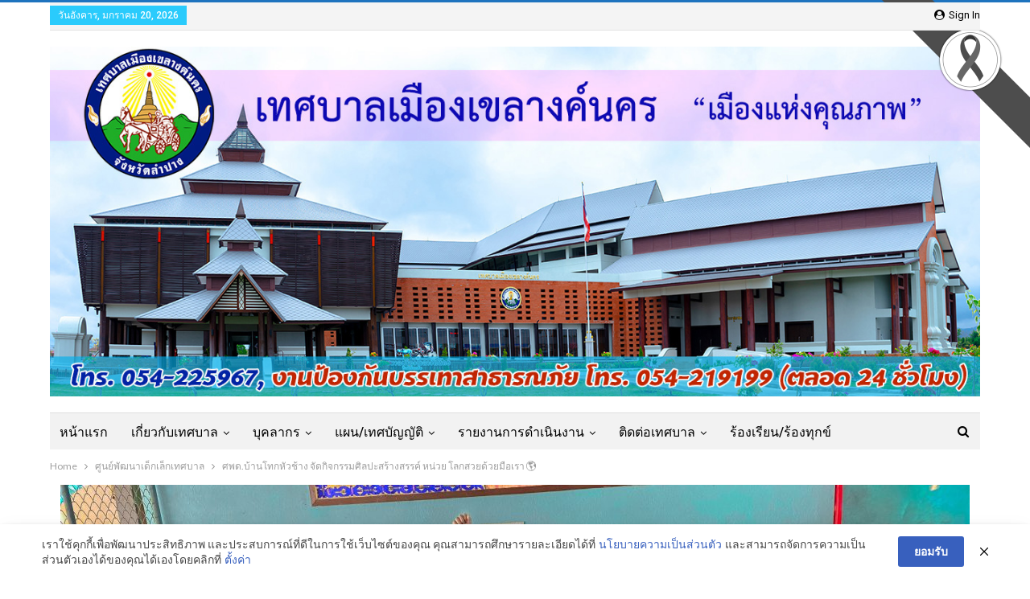

--- FILE ---
content_type: text/html; charset=UTF-8
request_url: https://www.kelangnakorn.go.th/kelang/?p=62575
body_size: 18118
content:
	<!DOCTYPE html>
		<!--[if IE 8]>
	<html class="ie ie8" lang="th"> <![endif]-->
	<!--[if IE 9]>
	<html class="ie ie9" lang="th"> <![endif]-->
	<!--[if gt IE 9]><!-->
<html lang="th"> <!--<![endif]-->
	<head>
				<meta charset="UTF-8">
		<meta http-equiv="X-UA-Compatible" content="IE=edge">
		<meta name="viewport" content="width=device-width, initial-scale=1.0">
		<link rel="pingback" href="https://www.kelangnakorn.go.th/kelang/xmlrpc.php"/>

		<title>ศพด.บ้านโทกหัวช้าง จัดกิจกรรมศิลปะสร้างสรรค์ หน่วย โลกสวยด้วยมือเรา &#x1f30e; &#8211; เทศบาลเมืองเขลางค์นคร</title>
<meta name='robots' content='max-image-preview:large' />

<!-- Better Open Graph, Schema.org & Twitter Integration -->
<meta property="og:locale" content="th"/>
<meta property="og:site_name" content="เทศบาลเมืองเขลางค์นคร"/>
<meta property="og:url" content="https://www.kelangnakorn.go.th/kelang/?p=62575"/>
<meta property="og:title" content="ศพด.บ้านโทกหัวช้าง จัดกิจกรรมศิลปะสร้างสรรค์ หน่วย โลกสวยด้วยมือเรา &#x1f30e;"/>
<meta property="og:image" content="https://www.kelangnakorn.go.th/kelang/wp-content/uploads/2022/12/BE5FC063-32CC-41EC-B821-CB7D82C81295-1024x768.jpeg"/>
<meta property="article:section" content="ศูนย์พัฒนาเด็กเล็กเทศบาล"/>
<meta property="og:description" content="&nbsp;&#x1f38a;กิจกรรมการเรียนรู้ของเด็กๆในวันนี้&#x1f38a;กิจกรรมศิลปะสร้างสรรค์ (การพิมพ์ภาพจากมือ) &#x1f3a8;&#x1f91a;&#x1f3fb;สัปดาห์นี้เด็กๆเรียนหน่วย โลกสวยด้วยมือเรา &#x1f30f; คุณครูให้เด็กๆสร้างสรรค์ผลงานออกมาเป็นของชั้นเรียน โดยใช้สีทาที่มือทั"/>
<meta property="og:type" content="article"/>
<meta name="twitter:card" content="summary"/>
<meta name="twitter:url" content="https://www.kelangnakorn.go.th/kelang/?p=62575"/>
<meta name="twitter:title" content="ศพด.บ้านโทกหัวช้าง จัดกิจกรรมศิลปะสร้างสรรค์ หน่วย โลกสวยด้วยมือเรา &#x1f30e;"/>
<meta name="twitter:description" content="&nbsp;&#x1f38a;กิจกรรมการเรียนรู้ของเด็กๆในวันนี้&#x1f38a;กิจกรรมศิลปะสร้างสรรค์ (การพิมพ์ภาพจากมือ) &#x1f3a8;&#x1f91a;&#x1f3fb;สัปดาห์นี้เด็กๆเรียนหน่วย โลกสวยด้วยมือเรา &#x1f30f; คุณครูให้เด็กๆสร้างสรรค์ผลงานออกมาเป็นของชั้นเรียน โดยใช้สีทาที่มือทั"/>
<meta name="twitter:image" content="https://www.kelangnakorn.go.th/kelang/wp-content/uploads/2022/12/BE5FC063-32CC-41EC-B821-CB7D82C81295-1024x768.jpeg"/>
<!-- / Better Open Graph, Schema.org & Twitter Integration. -->
<link rel='dns-prefetch' href='//use.typekit.net' />
<link rel='dns-prefetch' href='//fonts.googleapis.com' />
<link rel="alternate" type="application/rss+xml" title="เทศบาลเมืองเขลางค์นคร &raquo; ฟีด" href="https://www.kelangnakorn.go.th/kelang/?feed=rss2" />
<link rel="alternate" type="application/rss+xml" title="เทศบาลเมืองเขลางค์นคร &raquo; ฟีดความเห็น" href="https://www.kelangnakorn.go.th/kelang/?feed=comments-rss2" />
<link rel="alternate" type="application/rss+xml" title="เทศบาลเมืองเขลางค์นคร &raquo; ศพด.บ้านโทกหัวช้าง จัดกิจกรรมศิลปะสร้างสรรค์ หน่วย โลกสวยด้วยมือเรา &#x1f30e; ฟีดความเห็น" href="https://www.kelangnakorn.go.th/kelang/?feed=rss2&#038;p=62575" />
<script type="text/javascript">
/* <![CDATA[ */
window._wpemojiSettings = {"baseUrl":"https:\/\/s.w.org\/images\/core\/emoji\/15.0.3\/72x72\/","ext":".png","svgUrl":"https:\/\/s.w.org\/images\/core\/emoji\/15.0.3\/svg\/","svgExt":".svg","source":{"concatemoji":"https:\/\/www.kelangnakorn.go.th\/kelang\/wp-includes\/js\/wp-emoji-release.min.js?ver=6.6.2"}};
/*! This file is auto-generated */
!function(i,n){var o,s,e;function c(e){try{var t={supportTests:e,timestamp:(new Date).valueOf()};sessionStorage.setItem(o,JSON.stringify(t))}catch(e){}}function p(e,t,n){e.clearRect(0,0,e.canvas.width,e.canvas.height),e.fillText(t,0,0);var t=new Uint32Array(e.getImageData(0,0,e.canvas.width,e.canvas.height).data),r=(e.clearRect(0,0,e.canvas.width,e.canvas.height),e.fillText(n,0,0),new Uint32Array(e.getImageData(0,0,e.canvas.width,e.canvas.height).data));return t.every(function(e,t){return e===r[t]})}function u(e,t,n){switch(t){case"flag":return n(e,"\ud83c\udff3\ufe0f\u200d\u26a7\ufe0f","\ud83c\udff3\ufe0f\u200b\u26a7\ufe0f")?!1:!n(e,"\ud83c\uddfa\ud83c\uddf3","\ud83c\uddfa\u200b\ud83c\uddf3")&&!n(e,"\ud83c\udff4\udb40\udc67\udb40\udc62\udb40\udc65\udb40\udc6e\udb40\udc67\udb40\udc7f","\ud83c\udff4\u200b\udb40\udc67\u200b\udb40\udc62\u200b\udb40\udc65\u200b\udb40\udc6e\u200b\udb40\udc67\u200b\udb40\udc7f");case"emoji":return!n(e,"\ud83d\udc26\u200d\u2b1b","\ud83d\udc26\u200b\u2b1b")}return!1}function f(e,t,n){var r="undefined"!=typeof WorkerGlobalScope&&self instanceof WorkerGlobalScope?new OffscreenCanvas(300,150):i.createElement("canvas"),a=r.getContext("2d",{willReadFrequently:!0}),o=(a.textBaseline="top",a.font="600 32px Arial",{});return e.forEach(function(e){o[e]=t(a,e,n)}),o}function t(e){var t=i.createElement("script");t.src=e,t.defer=!0,i.head.appendChild(t)}"undefined"!=typeof Promise&&(o="wpEmojiSettingsSupports",s=["flag","emoji"],n.supports={everything:!0,everythingExceptFlag:!0},e=new Promise(function(e){i.addEventListener("DOMContentLoaded",e,{once:!0})}),new Promise(function(t){var n=function(){try{var e=JSON.parse(sessionStorage.getItem(o));if("object"==typeof e&&"number"==typeof e.timestamp&&(new Date).valueOf()<e.timestamp+604800&&"object"==typeof e.supportTests)return e.supportTests}catch(e){}return null}();if(!n){if("undefined"!=typeof Worker&&"undefined"!=typeof OffscreenCanvas&&"undefined"!=typeof URL&&URL.createObjectURL&&"undefined"!=typeof Blob)try{var e="postMessage("+f.toString()+"("+[JSON.stringify(s),u.toString(),p.toString()].join(",")+"));",r=new Blob([e],{type:"text/javascript"}),a=new Worker(URL.createObjectURL(r),{name:"wpTestEmojiSupports"});return void(a.onmessage=function(e){c(n=e.data),a.terminate(),t(n)})}catch(e){}c(n=f(s,u,p))}t(n)}).then(function(e){for(var t in e)n.supports[t]=e[t],n.supports.everything=n.supports.everything&&n.supports[t],"flag"!==t&&(n.supports.everythingExceptFlag=n.supports.everythingExceptFlag&&n.supports[t]);n.supports.everythingExceptFlag=n.supports.everythingExceptFlag&&!n.supports.flag,n.DOMReady=!1,n.readyCallback=function(){n.DOMReady=!0}}).then(function(){return e}).then(function(){var e;n.supports.everything||(n.readyCallback(),(e=n.source||{}).concatemoji?t(e.concatemoji):e.wpemoji&&e.twemoji&&(t(e.twemoji),t(e.wpemoji)))}))}((window,document),window._wpemojiSettings);
/* ]]> */
</script>
<style id='wp-emoji-styles-inline-css' type='text/css'>

	img.wp-smiley, img.emoji {
		display: inline !important;
		border: none !important;
		box-shadow: none !important;
		height: 1em !important;
		width: 1em !important;
		margin: 0 0.07em !important;
		vertical-align: -0.1em !important;
		background: none !important;
		padding: 0 !important;
	}
</style>
<link rel='stylesheet' id='wp-block-library-css' href='https://www.kelangnakorn.go.th/kelang/wp-includes/css/dist/block-library/style.min.css?ver=6.6.2' type='text/css' media='all' />
<link rel='stylesheet' id='awsm-ead-public-css' href='https://www.kelangnakorn.go.th/kelang/wp-content/plugins/embed-any-document/css/embed-public.min.css?ver=2.7.0' type='text/css' media='all' />
<style id='classic-theme-styles-inline-css' type='text/css'>
/*! This file is auto-generated */
.wp-block-button__link{color:#fff;background-color:#32373c;border-radius:9999px;box-shadow:none;text-decoration:none;padding:calc(.667em + 2px) calc(1.333em + 2px);font-size:1.125em}.wp-block-file__button{background:#32373c;color:#fff;text-decoration:none}
</style>
<style id='global-styles-inline-css' type='text/css'>
:root{--wp--preset--aspect-ratio--square: 1;--wp--preset--aspect-ratio--4-3: 4/3;--wp--preset--aspect-ratio--3-4: 3/4;--wp--preset--aspect-ratio--3-2: 3/2;--wp--preset--aspect-ratio--2-3: 2/3;--wp--preset--aspect-ratio--16-9: 16/9;--wp--preset--aspect-ratio--9-16: 9/16;--wp--preset--color--black: #000000;--wp--preset--color--cyan-bluish-gray: #abb8c3;--wp--preset--color--white: #ffffff;--wp--preset--color--pale-pink: #f78da7;--wp--preset--color--vivid-red: #cf2e2e;--wp--preset--color--luminous-vivid-orange: #ff6900;--wp--preset--color--luminous-vivid-amber: #fcb900;--wp--preset--color--light-green-cyan: #7bdcb5;--wp--preset--color--vivid-green-cyan: #00d084;--wp--preset--color--pale-cyan-blue: #8ed1fc;--wp--preset--color--vivid-cyan-blue: #0693e3;--wp--preset--color--vivid-purple: #9b51e0;--wp--preset--gradient--vivid-cyan-blue-to-vivid-purple: linear-gradient(135deg,rgba(6,147,227,1) 0%,rgb(155,81,224) 100%);--wp--preset--gradient--light-green-cyan-to-vivid-green-cyan: linear-gradient(135deg,rgb(122,220,180) 0%,rgb(0,208,130) 100%);--wp--preset--gradient--luminous-vivid-amber-to-luminous-vivid-orange: linear-gradient(135deg,rgba(252,185,0,1) 0%,rgba(255,105,0,1) 100%);--wp--preset--gradient--luminous-vivid-orange-to-vivid-red: linear-gradient(135deg,rgba(255,105,0,1) 0%,rgb(207,46,46) 100%);--wp--preset--gradient--very-light-gray-to-cyan-bluish-gray: linear-gradient(135deg,rgb(238,238,238) 0%,rgb(169,184,195) 100%);--wp--preset--gradient--cool-to-warm-spectrum: linear-gradient(135deg,rgb(74,234,220) 0%,rgb(151,120,209) 20%,rgb(207,42,186) 40%,rgb(238,44,130) 60%,rgb(251,105,98) 80%,rgb(254,248,76) 100%);--wp--preset--gradient--blush-light-purple: linear-gradient(135deg,rgb(255,206,236) 0%,rgb(152,150,240) 100%);--wp--preset--gradient--blush-bordeaux: linear-gradient(135deg,rgb(254,205,165) 0%,rgb(254,45,45) 50%,rgb(107,0,62) 100%);--wp--preset--gradient--luminous-dusk: linear-gradient(135deg,rgb(255,203,112) 0%,rgb(199,81,192) 50%,rgb(65,88,208) 100%);--wp--preset--gradient--pale-ocean: linear-gradient(135deg,rgb(255,245,203) 0%,rgb(182,227,212) 50%,rgb(51,167,181) 100%);--wp--preset--gradient--electric-grass: linear-gradient(135deg,rgb(202,248,128) 0%,rgb(113,206,126) 100%);--wp--preset--gradient--midnight: linear-gradient(135deg,rgb(2,3,129) 0%,rgb(40,116,252) 100%);--wp--preset--font-size--small: 13px;--wp--preset--font-size--medium: 20px;--wp--preset--font-size--large: 36px;--wp--preset--font-size--x-large: 42px;--wp--preset--spacing--20: 0.44rem;--wp--preset--spacing--30: 0.67rem;--wp--preset--spacing--40: 1rem;--wp--preset--spacing--50: 1.5rem;--wp--preset--spacing--60: 2.25rem;--wp--preset--spacing--70: 3.38rem;--wp--preset--spacing--80: 5.06rem;--wp--preset--shadow--natural: 6px 6px 9px rgba(0, 0, 0, 0.2);--wp--preset--shadow--deep: 12px 12px 50px rgba(0, 0, 0, 0.4);--wp--preset--shadow--sharp: 6px 6px 0px rgba(0, 0, 0, 0.2);--wp--preset--shadow--outlined: 6px 6px 0px -3px rgba(255, 255, 255, 1), 6px 6px rgba(0, 0, 0, 1);--wp--preset--shadow--crisp: 6px 6px 0px rgba(0, 0, 0, 1);}:where(.is-layout-flex){gap: 0.5em;}:where(.is-layout-grid){gap: 0.5em;}body .is-layout-flex{display: flex;}.is-layout-flex{flex-wrap: wrap;align-items: center;}.is-layout-flex > :is(*, div){margin: 0;}body .is-layout-grid{display: grid;}.is-layout-grid > :is(*, div){margin: 0;}:where(.wp-block-columns.is-layout-flex){gap: 2em;}:where(.wp-block-columns.is-layout-grid){gap: 2em;}:where(.wp-block-post-template.is-layout-flex){gap: 1.25em;}:where(.wp-block-post-template.is-layout-grid){gap: 1.25em;}.has-black-color{color: var(--wp--preset--color--black) !important;}.has-cyan-bluish-gray-color{color: var(--wp--preset--color--cyan-bluish-gray) !important;}.has-white-color{color: var(--wp--preset--color--white) !important;}.has-pale-pink-color{color: var(--wp--preset--color--pale-pink) !important;}.has-vivid-red-color{color: var(--wp--preset--color--vivid-red) !important;}.has-luminous-vivid-orange-color{color: var(--wp--preset--color--luminous-vivid-orange) !important;}.has-luminous-vivid-amber-color{color: var(--wp--preset--color--luminous-vivid-amber) !important;}.has-light-green-cyan-color{color: var(--wp--preset--color--light-green-cyan) !important;}.has-vivid-green-cyan-color{color: var(--wp--preset--color--vivid-green-cyan) !important;}.has-pale-cyan-blue-color{color: var(--wp--preset--color--pale-cyan-blue) !important;}.has-vivid-cyan-blue-color{color: var(--wp--preset--color--vivid-cyan-blue) !important;}.has-vivid-purple-color{color: var(--wp--preset--color--vivid-purple) !important;}.has-black-background-color{background-color: var(--wp--preset--color--black) !important;}.has-cyan-bluish-gray-background-color{background-color: var(--wp--preset--color--cyan-bluish-gray) !important;}.has-white-background-color{background-color: var(--wp--preset--color--white) !important;}.has-pale-pink-background-color{background-color: var(--wp--preset--color--pale-pink) !important;}.has-vivid-red-background-color{background-color: var(--wp--preset--color--vivid-red) !important;}.has-luminous-vivid-orange-background-color{background-color: var(--wp--preset--color--luminous-vivid-orange) !important;}.has-luminous-vivid-amber-background-color{background-color: var(--wp--preset--color--luminous-vivid-amber) !important;}.has-light-green-cyan-background-color{background-color: var(--wp--preset--color--light-green-cyan) !important;}.has-vivid-green-cyan-background-color{background-color: var(--wp--preset--color--vivid-green-cyan) !important;}.has-pale-cyan-blue-background-color{background-color: var(--wp--preset--color--pale-cyan-blue) !important;}.has-vivid-cyan-blue-background-color{background-color: var(--wp--preset--color--vivid-cyan-blue) !important;}.has-vivid-purple-background-color{background-color: var(--wp--preset--color--vivid-purple) !important;}.has-black-border-color{border-color: var(--wp--preset--color--black) !important;}.has-cyan-bluish-gray-border-color{border-color: var(--wp--preset--color--cyan-bluish-gray) !important;}.has-white-border-color{border-color: var(--wp--preset--color--white) !important;}.has-pale-pink-border-color{border-color: var(--wp--preset--color--pale-pink) !important;}.has-vivid-red-border-color{border-color: var(--wp--preset--color--vivid-red) !important;}.has-luminous-vivid-orange-border-color{border-color: var(--wp--preset--color--luminous-vivid-orange) !important;}.has-luminous-vivid-amber-border-color{border-color: var(--wp--preset--color--luminous-vivid-amber) !important;}.has-light-green-cyan-border-color{border-color: var(--wp--preset--color--light-green-cyan) !important;}.has-vivid-green-cyan-border-color{border-color: var(--wp--preset--color--vivid-green-cyan) !important;}.has-pale-cyan-blue-border-color{border-color: var(--wp--preset--color--pale-cyan-blue) !important;}.has-vivid-cyan-blue-border-color{border-color: var(--wp--preset--color--vivid-cyan-blue) !important;}.has-vivid-purple-border-color{border-color: var(--wp--preset--color--vivid-purple) !important;}.has-vivid-cyan-blue-to-vivid-purple-gradient-background{background: var(--wp--preset--gradient--vivid-cyan-blue-to-vivid-purple) !important;}.has-light-green-cyan-to-vivid-green-cyan-gradient-background{background: var(--wp--preset--gradient--light-green-cyan-to-vivid-green-cyan) !important;}.has-luminous-vivid-amber-to-luminous-vivid-orange-gradient-background{background: var(--wp--preset--gradient--luminous-vivid-amber-to-luminous-vivid-orange) !important;}.has-luminous-vivid-orange-to-vivid-red-gradient-background{background: var(--wp--preset--gradient--luminous-vivid-orange-to-vivid-red) !important;}.has-very-light-gray-to-cyan-bluish-gray-gradient-background{background: var(--wp--preset--gradient--very-light-gray-to-cyan-bluish-gray) !important;}.has-cool-to-warm-spectrum-gradient-background{background: var(--wp--preset--gradient--cool-to-warm-spectrum) !important;}.has-blush-light-purple-gradient-background{background: var(--wp--preset--gradient--blush-light-purple) !important;}.has-blush-bordeaux-gradient-background{background: var(--wp--preset--gradient--blush-bordeaux) !important;}.has-luminous-dusk-gradient-background{background: var(--wp--preset--gradient--luminous-dusk) !important;}.has-pale-ocean-gradient-background{background: var(--wp--preset--gradient--pale-ocean) !important;}.has-electric-grass-gradient-background{background: var(--wp--preset--gradient--electric-grass) !important;}.has-midnight-gradient-background{background: var(--wp--preset--gradient--midnight) !important;}.has-small-font-size{font-size: var(--wp--preset--font-size--small) !important;}.has-medium-font-size{font-size: var(--wp--preset--font-size--medium) !important;}.has-large-font-size{font-size: var(--wp--preset--font-size--large) !important;}.has-x-large-font-size{font-size: var(--wp--preset--font-size--x-large) !important;}
:where(.wp-block-post-template.is-layout-flex){gap: 1.25em;}:where(.wp-block-post-template.is-layout-grid){gap: 1.25em;}
:where(.wp-block-columns.is-layout-flex){gap: 2em;}:where(.wp-block-columns.is-layout-grid){gap: 2em;}
:root :where(.wp-block-pullquote){font-size: 1.5em;line-height: 1.6;}
</style>
<link rel='stylesheet' id='qp-styles-css' href='https://www.kelangnakorn.go.th/kelang/wp-content/plugins/QuickPopPRO/css/style.css?ver=1751700850' type='text/css' media='all' />
<link rel='stylesheet' id='qp-font-styles-css' href='https://use.typekit.net/eip0gix.css?ver=6.6.2' type='text/css' media='all' />
<link rel='stylesheet' id='pdpa-thailand-public-css' href='https://www.kelangnakorn.go.th/kelang/wp-content/plugins/pdpa-thailand/public/assets/css/pdpa-thailand-public.min.css?ver=1.2.3' type='text/css' media='all' />
<link rel='stylesheet' id='bg-shce-genericons-css' href='https://www.kelangnakorn.go.th/kelang/wp-content/plugins/show-hidecollapse-expand/assets/css/genericons/genericons.css?ver=6.6.2' type='text/css' media='all' />
<link rel='stylesheet' id='bg-show-hide-css' href='https://www.kelangnakorn.go.th/kelang/wp-content/plugins/show-hidecollapse-expand/assets/css/bg-show-hide.css?ver=6.6.2' type='text/css' media='all' />
<link rel='stylesheet' id='better-framework-main-fonts-css' href='https://fonts.googleapis.com/css?family=Lato:400,700%7CRoboto:400,500,400italic&#038;display=swap' type='text/css' media='all' />
<link rel='stylesheet' id='wpm-mourning-style-css' href='https://www.kelangnakorn.go.th/kelang/wp-content/plugins/wp-mourning/css/mourning.css?ver=6.6.2' type='text/css' media='all' />
<style id='wpm-mourning-style-inline-css' type='text/css'>

			html {
				/* IE */
			    filter: progidXImageTransform.Microsoft.BasicImage(grayscale=0);
			    /* Chrome, Safari */
			    -webkit-filter: grayscale(0);
			    /* Firefox */
			    filter: grayscale(0);
			    filter: grayscale(0%);
			    filter: gray; 
			    -moz-filter: grayscale(0%);
				-webkit-filter: grayscale(0%);
			}
			.wpm-ribbon{
		-moz-transform: scaleX(-1);
        -o-transform: scaleX(-1);
        -webkit-transform: scaleX(-1);
        transform: scaleX(-1);
        filter: FlipH;
        -ms-filter: "FlipH";
		left:auto;
		right:-.8rem;
		}
</style>
<link rel='stylesheet' id='font-awesome-css' href='https://www.kelangnakorn.go.th/kelang/wp-content/plugins/wp-mourning/css/font-awesome.min.css?ver=4.6.3' type='text/css' media='all' />
<script type="text/javascript" src="https://www.kelangnakorn.go.th/kelang/wp-includes/js/jquery/jquery.min.js?ver=3.7.1" id="jquery-core-js"></script>
<script type="text/javascript" src="https://www.kelangnakorn.go.th/kelang/wp-includes/js/jquery/jquery-migrate.min.js?ver=3.4.1" id="jquery-migrate-js"></script>
<script type="text/javascript" id="qp-functions-js-extra">
/* <![CDATA[ */
var qp_options = {"ajax_url":"https:\/\/www.kelangnakorn.go.th\/kelang\/wp-admin\/admin-ajax.php"};
/* ]]> */
</script>
<script type="text/javascript" src="https://www.kelangnakorn.go.th/kelang/wp-content/plugins/QuickPopPRO/js/functions.js?ver=1751700850" id="qp-functions-js"></script>
<!--[if lt IE 9]>
<script type="text/javascript" src="https://www.kelangnakorn.go.th/kelang/wp-content/themes/publisher/includes/libs/better-framework/assets/js/html5shiv.min.js?ver=3.11.15" id="bf-html5shiv-js"></script>
<![endif]-->
<!--[if lt IE 9]>
<script type="text/javascript" src="https://www.kelangnakorn.go.th/kelang/wp-content/themes/publisher/includes/libs/better-framework/assets/js/respond.min.js?ver=3.11.15" id="bf-respond-js"></script>
<![endif]-->
<link rel="https://api.w.org/" href="https://www.kelangnakorn.go.th/kelang/index.php?rest_route=/" /><link rel="alternate" title="JSON" type="application/json" href="https://www.kelangnakorn.go.th/kelang/index.php?rest_route=/wp/v2/posts/62575" /><link rel="EditURI" type="application/rsd+xml" title="RSD" href="https://www.kelangnakorn.go.th/kelang/xmlrpc.php?rsd" />
<meta name="generator" content="WordPress 6.6.2" />
<link rel="canonical" href="https://www.kelangnakorn.go.th/kelang/?p=62575" />
<link rel='shortlink' href='https://www.kelangnakorn.go.th/kelang/?p=62575' />
<link rel="alternate" title="oEmbed (JSON)" type="application/json+oembed" href="https://www.kelangnakorn.go.th/kelang/index.php?rest_route=%2Foembed%2F1.0%2Fembed&#038;url=https%3A%2F%2Fwww.kelangnakorn.go.th%2Fkelang%2F%3Fp%3D62575" />
<link rel="alternate" title="oEmbed (XML)" type="text/xml+oembed" href="https://www.kelangnakorn.go.th/kelang/index.php?rest_route=%2Foembed%2F1.0%2Fembed&#038;url=https%3A%2F%2Fwww.kelangnakorn.go.th%2Fkelang%2F%3Fp%3D62575&#038;format=xml" />

		<!-- GA Google Analytics @ https://m0n.co/ga -->
		<script async src="https://www.googletagmanager.com/gtag/js?id=G-EW1NJQC6BE"></script>
		<script>
			window.dataLayer = window.dataLayer || [];
			function gtag(){dataLayer.push(arguments);}
			gtag('js', new Date());
			gtag('config', 'G-EW1NJQC6BE');
		</script>

	<meta name="generator" content="Powered by WPBakery Page Builder - drag and drop page builder for WordPress."/>
<script type="application/ld+json">{
    "@context": "http://schema.org/",
    "@type": "Organization",
    "@id": "#organization",
    "logo": {
        "@type": "ImageObject",
        "url": "https://www.kelangnakorn.go.th/kelang/wp-content/uploads/2023/05/header66-1.jpg"
    },
    "url": "https://www.kelangnakorn.go.th/kelang/",
    "name": "\u0e40\u0e17\u0e28\u0e1a\u0e32\u0e25\u0e40\u0e21\u0e37\u0e2d\u0e07\u0e40\u0e02\u0e25\u0e32\u0e07\u0e04\u0e4c\u0e19\u0e04\u0e23",
    "description": ""
}</script>
<script type="application/ld+json">{
    "@context": "http://schema.org/",
    "@type": "WebSite",
    "name": "\u0e40\u0e17\u0e28\u0e1a\u0e32\u0e25\u0e40\u0e21\u0e37\u0e2d\u0e07\u0e40\u0e02\u0e25\u0e32\u0e07\u0e04\u0e4c\u0e19\u0e04\u0e23",
    "alternateName": "",
    "url": "https://www.kelangnakorn.go.th/kelang/"
}</script>
<script type="application/ld+json">{
    "@context": "http://schema.org/",
    "@type": "BlogPosting",
    "headline": "\u0e28\u0e1e\u0e14.\u0e1a\u0e49\u0e32\u0e19\u0e42\u0e17\u0e01\u0e2b\u0e31\u0e27\u0e0a\u0e49\u0e32\u0e07 \u0e08\u0e31\u0e14\u0e01\u0e34\u0e08\u0e01\u0e23\u0e23\u0e21\u0e28\u0e34\u0e25\u0e1b\u0e30\u0e2a\u0e23\u0e49\u0e32\u0e07\u0e2a\u0e23\u0e23\u0e04\u0e4c \u0e2b\u0e19\u0e48\u0e27\u0e22 \u0e42\u0e25\u0e01\u0e2a\u0e27\u0e22\u0e14\u0e49\u0e27\u0e22\u0e21\u0e37\u0e2d\u0e40\u0e23\u0e32 &#x1f30e;",
    "description": "&nbsp;&#x1f38a;\u0e01\u0e34\u0e08\u0e01\u0e23\u0e23\u0e21\u0e01\u0e32\u0e23\u0e40\u0e23\u0e35\u0e22\u0e19\u0e23\u0e39\u0e49\u0e02\u0e2d\u0e07\u0e40\u0e14\u0e47\u0e01\u0e46\u0e43\u0e19\u0e27\u0e31\u0e19\u0e19\u0e35\u0e49&#x1f38a;\u0e01\u0e34\u0e08\u0e01\u0e23\u0e23\u0e21\u0e28\u0e34\u0e25\u0e1b\u0e30\u0e2a\u0e23\u0e49\u0e32\u0e07\u0e2a\u0e23\u0e23\u0e04\u0e4c (\u0e01\u0e32\u0e23\u0e1e\u0e34\u0e21\u0e1e\u0e4c\u0e20\u0e32\u0e1e\u0e08\u0e32\u0e01\u0e21\u0e37\u0e2d) &#x1f3a8;&#x1f91a;&#x1f3fb;\u0e2a\u0e31\u0e1b\u0e14\u0e32\u0e2b\u0e4c\u0e19\u0e35\u0e49\u0e40\u0e14\u0e47\u0e01\u0e46\u0e40\u0e23\u0e35\u0e22\u0e19\u0e2b\u0e19\u0e48\u0e27\u0e22 \u0e42\u0e25\u0e01\u0e2a\u0e27\u0e22\u0e14\u0e49\u0e27\u0e22\u0e21\u0e37\u0e2d\u0e40\u0e23\u0e32 &#x1f30f; \u0e04\u0e38\u0e13\u0e04\u0e23\u0e39\u0e43\u0e2b\u0e49\u0e40\u0e14\u0e47\u0e01\u0e46\u0e2a\u0e23\u0e49\u0e32\u0e07\u0e2a\u0e23\u0e23\u0e04\u0e4c\u0e1c\u0e25\u0e07\u0e32\u0e19\u0e2d\u0e2d\u0e01\u0e21\u0e32\u0e40\u0e1b\u0e47\u0e19\u0e02\u0e2d\u0e07\u0e0a\u0e31\u0e49\u0e19\u0e40\u0e23\u0e35\u0e22\u0e19 \u0e42\u0e14\u0e22\u0e43\u0e0a\u0e49\u0e2a\u0e35\u0e17\u0e32\u0e17\u0e35\u0e48\u0e21\u0e37\u0e2d\u0e17\u0e31",
    "datePublished": "2022-12-21",
    "dateModified": "2022-12-21",
    "author": {
        "@type": "Person",
        "@id": "#person-",
        "name": "\u0e01\u0e2d\u0e07\u0e01\u0e32\u0e23\u0e28\u0e36\u0e01\u0e29\u0e32"
    },
    "image": "https://www.kelangnakorn.go.th/kelang/wp-content/uploads/2022/12/BE5FC063-32CC-41EC-B821-CB7D82C81295-scaled.jpeg",
    "interactionStatistic": [
        {
            "@type": "InteractionCounter",
            "interactionType": "http://schema.org/CommentAction",
            "userInteractionCount": "0"
        }
    ],
    "publisher": {
        "@id": "#organization"
    },
    "mainEntityOfPage": "https://www.kelangnakorn.go.th/kelang/?p=62575"
}</script>
<link rel='stylesheet' id='bf-minifed-css-1' href='https://www.kelangnakorn.go.th/kelang/wp-content/bs-booster-cache/f91f79381e8c9228abcb98c00a9d3ec5.css' type='text/css' media='all' />
<link rel='stylesheet' id='7.9.2-1767690429' href='https://www.kelangnakorn.go.th/kelang/wp-content/bs-booster-cache/397b90e1611ef3feb78f2972b14463e3.css' type='text/css' media='all' />

<!-- BetterFramework Head Inline CSS -->
<style>
.other-link {
    font-size: 18px;
}
.limit-line {
    font-size: 18px;
}



</style>
<!-- /BetterFramework Head Inline CSS-->
<noscript><style> .wpb_animate_when_almost_visible { opacity: 1; }</style></noscript>	</head>

<body class="post-template-default single single-post postid-62575 single-format-standard bs-theme bs-publisher bs-publisher-clean-magazine active-light-box active-top-line ltr close-rh page-layout-1-col page-layout-no-sidebar full-width main-menu-sticky-smart main-menu-boxed active-ajax-search single-prim-cat-117 single-cat-117  wpb-js-composer js-comp-ver-6.7.0 vc_responsive bs-ll-a" dir="ltr">
		<div class="main-wrap content-main-wrap">
			<header id="header" class="site-header header-style-2 boxed" itemscope="itemscope" itemtype="https://schema.org/WPHeader">

		<section class="topbar topbar-style-1 hidden-xs hidden-xs">
	<div class="content-wrap">
		<div class="container">
			<div class="topbar-inner clearfix">

									<div class="section-links">
													<a class="topbar-sign-in "
							   data-toggle="modal" data-target="#bsLoginModal">
								<i class="fa fa-user-circle"></i> Sign in							</a>

							<div class="modal sign-in-modal fade" id="bsLoginModal" tabindex="-1" role="dialog"
							     style="display: none">
								<div class="modal-dialog" role="document">
									<div class="modal-content">
											<span class="close-modal" data-dismiss="modal" aria-label="Close"><i
														class="fa fa-close"></i></span>
										<div class="modal-body">
											<div id="form_56251_" class="bs-shortcode bs-login-shortcode ">
		<div class="bs-login bs-type-login"  style="display:none">

					<div class="bs-login-panel bs-login-sign-panel bs-current-login-panel">
								<form name="loginform"
				      action="https://www.kelangnakorn.go.th/kelang/wp-login.php" method="post">

					
					<div class="login-header">
						<span class="login-icon fa fa-user-circle main-color"></span>
						<p>Welcome, Login to your account.</p>
					</div>
					
					<div class="login-field login-username">
						<input type="text" name="log" id="form_56251_user_login" class="input"
						       value="" size="20"
						       placeholder="Username or Email..." required/>
					</div>

					<div class="login-field login-password">
						<input type="password" name="pwd" id="form_56251_user_pass"
						       class="input"
						       value="" size="20" placeholder="Password..."
						       required/>
					</div>

					
					<div class="login-field">
						<a href="https://www.kelangnakorn.go.th/kelang/wp-login.php?action=lostpassword&redirect_to=https%3A%2F%2Fwww.kelangnakorn.go.th%2Fkelang%2F%3Fp%3D62575"
						   class="go-reset-panel">Forget password?</a>

													<span class="login-remember">
							<input class="remember-checkbox" name="rememberme" type="checkbox"
							       id="form_56251_rememberme"
							       value="forever"  />
							<label class="remember-label">Remember me</label>
						</span>
											</div>

					
					<div class="login-field login-submit">
						<input type="submit" name="wp-submit"
						       class="button-primary login-btn"
						       value="Log In"/>
						<input type="hidden" name="redirect_to" value="https://www.kelangnakorn.go.th/kelang/?p=62575"/>
					</div>

									</form>
			</div>

			<div class="bs-login-panel bs-login-reset-panel">

				<span class="go-login-panel"><i
							class="fa fa-angle-left"></i> Sign in</span>

				<div class="bs-login-reset-panel-inner">
					<div class="login-header">
						<span class="login-icon fa fa-support"></span>
						<p>Recover your password.</p>
						<p>A password will be e-mailed to you.</p>
					</div>
										<form name="lostpasswordform" id="form_56251_lostpasswordform"
					      action="https://www.kelangnakorn.go.th/kelang/wp-login.php?action=lostpassword"
					      method="post">

						<div class="login-field reset-username">
							<input type="text" name="user_login" class="input" value=""
							       placeholder="Username or Email..."
							       required/>
						</div>

						
						<div class="login-field reset-submit">

							<input type="hidden" name="redirect_to" value=""/>
							<input type="submit" name="wp-submit" class="login-btn"
							       value="Send My Password"/>

						</div>
					</form>
				</div>
			</div>
			</div>
	</div>
										</div>
									</div>
								</div>
							</div>
												</div>
				
				<div class="section-menu">
						<div id="menu-top" class="menu top-menu-wrapper" role="navigation" itemscope="itemscope" itemtype="https://schema.org/SiteNavigationElement">
		<nav class="top-menu-container">

			<ul id="top-navigation" class="top-menu menu clearfix bsm-pure">
									<li id="topbar-date" class="menu-item menu-item-date">
					<span
						class="topbar-date">วันอังคาร, มกราคม 20, 2026</span>
					</li>
								</ul>

		</nav>
	</div>
				</div>
			</div>
		</div>
	</div>
</section>
		<div class="header-inner">
			<div class="content-wrap">
				<div class="container">
					<div class="row">
						<div class="row-height">
							<div class="logo-col col-xs-12">
								<div class="col-inside">
									<div id="site-branding" class="site-branding">
	<p  id="site-title" class="logo h1 img-logo">
	<a href="https://www.kelangnakorn.go.th/kelang/" itemprop="url" rel="home">
					<img id="site-logo" src="https://www.kelangnakorn.go.th/kelang/wp-content/uploads/2023/05/header66-1.jpg"
			     alt="Publisher"  />

			<span class="site-title">Publisher - </span>
				</a>
</p>
</div><!-- .site-branding -->
								</div>
							</div>
													</div>
					</div>
				</div>
			</div>
		</div>

		<div id="menu-main" class="menu main-menu-wrapper show-search-item menu-actions-btn-width-1" role="navigation" itemscope="itemscope" itemtype="https://schema.org/SiteNavigationElement">
	<div class="main-menu-inner">
		<div class="content-wrap">
			<div class="container">

				<nav class="main-menu-container">
					<ul id="main-navigation" class="main-menu menu bsm-pure clearfix">
						<li id="menu-item-56679" class="menu-item menu-item-type-post_type menu-item-object-page menu-item-home better-anim-fade menu-item-56679"><a href="https://www.kelangnakorn.go.th/kelang/">หน้าแรก</a></li>
<li id="menu-item-137" class="menu-item menu-item-type-custom menu-item-object-custom menu-item-has-children better-anim-fade menu-item-137"><a href="#">เกี่ยวกับเทศบาล</a>
<ul class="sub-menu">
	<li id="menu-item-85969" class="menu-item menu-item-type-custom menu-item-object-custom menu-item-has-children better-anim-fade menu-item-85969"><a href="#">ข้อมูลเทศบาลเมืองเขลางค์นคร</a>
	<ul class="sub-menu">
		<li id="menu-item-328" class="menu-item menu-item-type-post_type menu-item-object-post better-anim-fade menu-item-328"><a href="https://www.kelangnakorn.go.th/kelang/?p=163">ประวัติความเป็นมา</a></li>
		<li id="menu-item-327" class="menu-item menu-item-type-post_type menu-item-object-post better-anim-fade menu-item-327"><a href="https://www.kelangnakorn.go.th/kelang/?p=210">ตราสัญลักษณ์</a></li>
		<li id="menu-item-330" class="menu-item menu-item-type-post_type menu-item-object-post better-anim-fade menu-item-330"><a href="https://www.kelangnakorn.go.th/kelang/?p=196">สภาพทั่วไป</a></li>
		<li id="menu-item-329" class="menu-item menu-item-type-post_type menu-item-object-post better-anim-fade menu-item-329"><a href="https://www.kelangnakorn.go.th/kelang/?p=219">วิสัยทัศน์/ยุทธศาสตร์การพัฒนา</a></li>
		<li id="menu-item-23285" class="menu-item menu-item-type-post_type menu-item-object-post better-anim-fade menu-item-23285"><a href="https://www.kelangnakorn.go.th/kelang/?p=23281">อำนาจหน้าที่เทศบาล</a></li>
		<li id="menu-item-12553" class="menu-item menu-item-type-post_type menu-item-object-post better-anim-fade menu-item-12553"><a href="https://www.kelangnakorn.go.th/kelang/?p=4578">นโยบายนายกเทศมนตรี</a></li>
		<li id="menu-item-4714" class="menu-item menu-item-type-taxonomy menu-item-object-category menu-term-85 better-anim-fade menu-item-4714"><a href="https://www.kelangnakorn.go.th/kelang/?cat=85">ข้อมูลท่องเที่ยว</a></li>
		<li id="menu-item-53246" class="menu-item menu-item-type-post_type menu-item-object-page better-anim-fade menu-item-53246"><a href="https://www.kelangnakorn.go.th/kelang/?page_id=53244">ข้อมูลชุมชน</a></li>
		<li id="menu-item-75049" class="menu-item menu-item-type-post_type menu-item-object-page better-anim-fade menu-item-75049"><a href="https://www.kelangnakorn.go.th/kelang/?page_id=75039">ชุมชนที่ผ่านเกณฑ์การประเมินสู่ความเข้มแข็งในเขตเทศบาลเมืองเขลางค์นคร 2566</a></li>
	</ul>
</li>
	<li id="menu-item-85971" class="menu-item menu-item-type-custom menu-item-object-custom menu-item-has-children better-anim-fade menu-item-85971"><a href="#">กลุ่มอาชีพ/ข้อมูลอาชีพ</a>
	<ul class="sub-menu">
		<li id="menu-item-331" class="menu-item menu-item-type-post_type menu-item-object-post better-anim-fade menu-item-331"><a href="https://www.kelangnakorn.go.th/kelang/?p=165">กลุ่มอาชีพ</a></li>
		<li id="menu-item-54124" class="menu-item menu-item-type-post_type menu-item-object-post better-anim-fade menu-item-54124"><a href="https://www.kelangnakorn.go.th/kelang/?p=54122">แผนที่กลุ่มอาชีพเเละผู้ประกอบการในเขตเทศบาลเมืองเขลางค์นคร</a></li>
		<li id="menu-item-1808" class="menu-item menu-item-type-custom menu-item-object-custom better-anim-fade menu-item-1808"><a href="https://www.facebook.com/%E0%B8%81%E0%B8%A5%E0%B8%B8%E0%B9%88%E0%B8%A1%E0%B8%AD%E0%B8%B2%E0%B8%8A%E0%B8%B5%E0%B8%9E-%E0%B9%80%E0%B8%97%E0%B8%A8%E0%B8%9A%E0%B8%B2%E0%B8%A5%E0%B9%80%E0%B8%A1%E0%B8%B7%E0%B8%AD%E0%B8%87%E0%B9%80%E0%B8%82%E0%B8%A5%E0%B8%B2%E0%B8%87%E0%B8%84%E0%B9%8C%E0%B8%99%E0%B8%84%E0%B8%A3-409912155881668/?ref=aymt_homepage_panel&#038;__mref=message">เพจกลุ่มอาชีพเทศบาลเมืองเขลางค์นคร</a></li>
		<li id="menu-item-75426" class="menu-item menu-item-type-post_type menu-item-object-page better-anim-fade menu-item-75426"><a href="https://www.kelangnakorn.go.th/kelang/?page_id=75417">สวนสมุนไพรเทศบาลเมืองเขลางค์นคร</a></li>
	</ul>
</li>
	<li id="menu-item-49080" class="menu-item menu-item-type-taxonomy menu-item-object-category menu-item-has-children menu-term-213 better-anim-fade menu-item-49080"><a href="https://www.kelangnakorn.go.th/kelang/?cat=213">Guidebook ชิม-กิน อินเขลางค์</a>
	<ul class="sub-menu">
		<li id="menu-item-49349" class="menu-item menu-item-type-post_type menu-item-object-post better-anim-fade menu-item-49349"><a href="https://www.kelangnakorn.go.th/kelang/?p=49343">Guide Book ชิม – กิน In ปงเเสนทอง</a></li>
		<li id="menu-item-49362" class="menu-item menu-item-type-post_type menu-item-object-post better-anim-fade menu-item-49362"><a href="https://www.kelangnakorn.go.th/kelang/?p=49353">Guidebook ชิม – กิน In ชมพู</a></li>
		<li id="menu-item-49361" class="menu-item menu-item-type-post_type menu-item-object-post better-anim-fade menu-item-49361"><a href="https://www.kelangnakorn.go.th/kelang/?p=49355">Guidebook ชิม – กิน In พระบาท</a></li>
		<li id="menu-item-49360" class="menu-item menu-item-type-post_type menu-item-object-post better-anim-fade menu-item-49360"><a href="https://www.kelangnakorn.go.th/kelang/?p=49357">Guidebook ชิม – กิน In กล้วยเเพะ</a></li>
	</ul>
</li>
	<li id="menu-item-47082" class="menu-item menu-item-type-post_type menu-item-object-page better-anim-fade menu-item-47082"><a href="https://www.kelangnakorn.go.th/kelang/?page_id=47080">ปราชญ์ชาวบ้าน</a></li>
	<li id="menu-item-47074" class="menu-item menu-item-type-post_type menu-item-object-page better-anim-fade menu-item-47074"><a href="https://www.kelangnakorn.go.th/kelang/?page_id=47071">ฐานข้อมูลภูมิปัญญาท้องถิ่น</a></li>
	<li id="menu-item-38916" class="menu-item menu-item-type-post_type menu-item-object-post better-anim-fade menu-item-38916"><a href="https://www.kelangnakorn.go.th/kelang/?p=38914">ลานกีฬาในเขตเทศบาลเมืองเขลางค์นคร</a></li>
</ul>
</li>
<li id="menu-item-138" class="menu-item menu-item-type-custom menu-item-object-custom menu-item-has-children better-anim-fade menu-item-138"><a href="#">บุคลากร</a>
<ul class="sub-menu">
	<li id="menu-item-11395" class="menu-item menu-item-type-post_type menu-item-object-post better-anim-fade menu-item-11395"><a href="https://www.kelangnakorn.go.th/kelang/?p=11391">โครงสร้างองค์กร</a></li>
	<li id="menu-item-342" class="menu-item menu-item-type-post_type menu-item-object-post better-anim-fade menu-item-342"><a href="https://www.kelangnakorn.go.th/kelang/?p=160">คณะผู้บริหาร</a></li>
	<li id="menu-item-396" class="menu-item menu-item-type-post_type menu-item-object-post better-anim-fade menu-item-396"><a href="https://www.kelangnakorn.go.th/kelang/?p=159">สภาเทศบาลเมืองเขลางค์นคร</a></li>
	<li id="menu-item-413" class="menu-item menu-item-type-post_type menu-item-object-post better-anim-fade menu-item-413"><a href="https://www.kelangnakorn.go.th/kelang/?p=169">หัวหน้าส่วนราชการ</a></li>
	<li id="menu-item-85978" class="menu-item menu-item-type-custom menu-item-object-custom menu-item-has-children better-anim-fade menu-item-85978"><a href="#">หน่วยงานในสังกัด</a>
	<ul class="sub-menu">
		<li id="menu-item-444" class="menu-item menu-item-type-post_type menu-item-object-post better-anim-fade menu-item-444"><a href="https://www.kelangnakorn.go.th/kelang/?p=217">สำนักปลัดเทศบาล</a></li>
		<li id="menu-item-439" class="menu-item menu-item-type-post_type menu-item-object-post better-anim-fade menu-item-439"><a href="https://www.kelangnakorn.go.th/kelang/?p=211">กองคลัง</a></li>
		<li id="menu-item-440" class="menu-item menu-item-type-post_type menu-item-object-post better-anim-fade menu-item-440"><a href="https://www.kelangnakorn.go.th/kelang/?p=207">กองช่าง</a></li>
		<li id="menu-item-442" class="menu-item menu-item-type-post_type menu-item-object-post better-anim-fade menu-item-442"><a href="https://www.kelangnakorn.go.th/kelang/?p=226">กองสวัสดิการสังคม</a></li>
		<li id="menu-item-441" class="menu-item menu-item-type-post_type menu-item-object-post better-anim-fade menu-item-441"><a href="https://www.kelangnakorn.go.th/kelang/?p=174">กองยุทธศาสตร์และงบประมาณ</a></li>
		<li id="menu-item-438" class="menu-item menu-item-type-post_type menu-item-object-post better-anim-fade menu-item-438"><a href="https://www.kelangnakorn.go.th/kelang/?p=157">กองการศึกษา</a></li>
		<li id="menu-item-443" class="menu-item menu-item-type-post_type menu-item-object-post better-anim-fade menu-item-443"><a href="https://www.kelangnakorn.go.th/kelang/?p=158">กองสาธารณสุขและสิ่งแวดล้อม</a></li>
		<li id="menu-item-44992" class="menu-item menu-item-type-post_type menu-item-object-post better-anim-fade menu-item-44992"><a href="https://www.kelangnakorn.go.th/kelang/?p=44988">หน่วยตรวจสอบภายใน</a></li>
		<li id="menu-item-49570" class="menu-item menu-item-type-post_type menu-item-object-post better-anim-fade menu-item-49570"><a href="https://www.kelangnakorn.go.th/kelang/?p=49568">กองการเจ้าหน้าที่</a></li>
	</ul>
</li>
	<li id="menu-item-37313" class="menu-item menu-item-type-taxonomy menu-item-object-category menu-item-has-children menu-term-148 better-anim-fade menu-item-37313"><a href="https://www.kelangnakorn.go.th/kelang/?cat=148">การบริหารทรัพยากรบุคคล</a>
	<ul class="sub-menu">
		<li id="menu-item-37315" class="menu-item menu-item-type-taxonomy menu-item-object-category menu-term-155 better-anim-fade menu-item-37315"><a href="https://www.kelangnakorn.go.th/kelang/?cat=155">นโยบายการบริหารทรัพยากรบุคคล</a></li>
		<li id="menu-item-37314" class="menu-item menu-item-type-taxonomy menu-item-object-category menu-term-159 better-anim-fade menu-item-37314"><a href="https://www.kelangnakorn.go.th/kelang/?cat=159">การดำเนินการตามนโยบายการบริหารทรัพยากรบุคคล</a></li>
		<li id="menu-item-37312" class="menu-item menu-item-type-taxonomy menu-item-object-category menu-term-156 better-anim-fade menu-item-37312"><a href="https://www.kelangnakorn.go.th/kelang/?cat=156">หลักเกณฑ์การบริหารทรัพยากรบุคคล</a></li>
		<li id="menu-item-37316" class="menu-item menu-item-type-taxonomy menu-item-object-category menu-term-160 better-anim-fade menu-item-37316"><a href="https://www.kelangnakorn.go.th/kelang/?cat=160">รายงานผลการบริหารด้านบุคคล</a></li>
		<li id="menu-item-44416" class="menu-item menu-item-type-taxonomy menu-item-object-category menu-term-198 better-anim-fade menu-item-44416"><a href="https://www.kelangnakorn.go.th/kelang/?cat=198">การออกคำสั่งและแบบฟอร์มต่างๆ ของการบริหารงานบุคคล</a></li>
		<li id="menu-item-44445" class="menu-item menu-item-type-taxonomy menu-item-object-category menu-term-202 better-anim-fade menu-item-44445"><a href="https://www.kelangnakorn.go.th/kelang/?cat=202">Knowledge Management</a></li>
		<li id="menu-item-46048" class="menu-item menu-item-type-taxonomy menu-item-object-category menu-term-207 better-anim-fade menu-item-46048"><a href="https://www.kelangnakorn.go.th/kelang/?cat=207">การเสริมสร้างและพัฒนาให้ข้าราชการรักษาวินัย</a></li>
		<li id="menu-item-46055" class="menu-item menu-item-type-taxonomy menu-item-object-category menu-term-208 better-anim-fade menu-item-46055"><a href="https://www.kelangnakorn.go.th/kelang/?cat=208">ส่งเสริมคุณธรรมและจริยธรรม</a></li>
	</ul>
</li>
</ul>
</li>
<li id="menu-item-139" class="menu-item menu-item-type-custom menu-item-object-custom menu-item-has-children better-anim-fade menu-item-139"><a href="#">แผน/เทศบัญญัติ</a>
<ul class="sub-menu">
	<li id="menu-item-10145" class="menu-item menu-item-type-taxonomy menu-item-object-category menu-term-102 better-anim-fade menu-item-10145"><a href="https://www.kelangnakorn.go.th/kelang/?cat=102">แผนพัฒนาเทศบาล</a></li>
	<li id="menu-item-1777" class="menu-item menu-item-type-taxonomy menu-item-object-category menu-term-23 better-anim-fade menu-item-1777"><a href="https://www.kelangnakorn.go.th/kelang/?cat=23">เทศบัญญัติงบประมาณ</a></li>
	<li id="menu-item-93311" class="menu-item menu-item-type-taxonomy menu-item-object-category menu-term-262 better-anim-fade menu-item-93311"><a href="https://www.kelangnakorn.go.th/kelang/?cat=262">เงินอุดหนุนเฉพาะกิจ</a></li>
	<li id="menu-item-36260" class="menu-item menu-item-type-taxonomy menu-item-object-category menu-term-26 better-anim-fade menu-item-36260"><a href="https://www.kelangnakorn.go.th/kelang/?cat=26">เทศบัญญัติของเทศบาล</a></li>
	<li id="menu-item-1774" class="menu-item menu-item-type-taxonomy menu-item-object-category menu-term-25 better-anim-fade menu-item-1774"><a href="https://www.kelangnakorn.go.th/kelang/?cat=25">แผนการดำเนินงาน</a></li>
	<li id="menu-item-4088" class="menu-item menu-item-type-taxonomy menu-item-object-category menu-term-81 better-anim-fade menu-item-4088"><a href="https://www.kelangnakorn.go.th/kelang/?cat=81">แผนยุทธศาสตร์</a></li>
	<li id="menu-item-1765" class="menu-item menu-item-type-taxonomy menu-item-object-category menu-term-22 better-anim-fade menu-item-1765"><a href="https://www.kelangnakorn.go.th/kelang/?cat=22">แผนพัฒนาสามปี</a></li>
	<li id="menu-item-46203" class="menu-item menu-item-type-taxonomy menu-item-object-category menu-term-211 better-anim-fade menu-item-46203"><a href="https://www.kelangnakorn.go.th/kelang/?cat=211">แผนอัตรากำลัง</a></li>
	<li id="menu-item-1771" class="menu-item menu-item-type-taxonomy menu-item-object-category menu-term-34 better-anim-fade menu-item-1771"><a href="https://www.kelangnakorn.go.th/kelang/?cat=34">การประชุมคณะกรรมการพัฒนา</a></li>
	<li id="menu-item-1773" class="menu-item menu-item-type-taxonomy menu-item-object-category menu-term-16 better-anim-fade menu-item-1773"><a href="https://www.kelangnakorn.go.th/kelang/?cat=16">แผนชุมชน</a></li>
	<li id="menu-item-36323" class="menu-item menu-item-type-taxonomy menu-item-object-category menu-term-150 better-anim-fade menu-item-36323"><a href="https://www.kelangnakorn.go.th/kelang/?cat=150">แผนการใช้จ่ายงบประมาณประจำปี (รายไตรมาส)</a></li>
	<li id="menu-item-20133" class="menu-item menu-item-type-taxonomy menu-item-object-category menu-term-109 better-anim-fade menu-item-20133"><a href="https://www.kelangnakorn.go.th/kelang/?cat=109">แผนการปฏิบัติจัดซื้อจัดจ้าง</a></li>
	<li id="menu-item-11268" class="menu-item menu-item-type-taxonomy menu-item-object-category menu-term-103 better-anim-fade menu-item-11268"><a href="https://www.kelangnakorn.go.th/kelang/?cat=103">แผนปฏิบัติการป้องกันการทุจริต</a></li>
	<li id="menu-item-123274" class="menu-item menu-item-type-taxonomy menu-item-object-category menu-term-270 better-anim-fade menu-item-123274"><a href="https://www.kelangnakorn.go.th/kelang/?cat=270">แผนแม่บทเทคโนโลยีสารสนเทศ</a></li>
	<li id="menu-item-13143" class="menu-item menu-item-type-taxonomy menu-item-object-category menu-item-has-children menu-term-111 better-anim-fade menu-item-13143"><a href="https://www.kelangnakorn.go.th/kelang/?cat=111">การบริหารและจัดการความเสี่ยง</a>
	<ul class="sub-menu">
		<li id="menu-item-109884" class="menu-item menu-item-type-taxonomy menu-item-object-category menu-term-263 better-anim-fade menu-item-109884"><a href="https://www.kelangnakorn.go.th/kelang/?cat=263">2568</a></li>
		<li id="menu-item-85173" class="menu-item menu-item-type-taxonomy menu-item-object-category menu-term-253 better-anim-fade menu-item-85173"><a href="https://www.kelangnakorn.go.th/kelang/?cat=253">2567</a></li>
		<li id="menu-item-67488" class="menu-item menu-item-type-taxonomy menu-item-object-category menu-term-235 better-anim-fade menu-item-67488"><a href="https://www.kelangnakorn.go.th/kelang/?cat=235">2566</a></li>
		<li id="menu-item-67487" class="menu-item menu-item-type-taxonomy menu-item-object-category menu-term-228 better-anim-fade menu-item-67487"><a href="https://www.kelangnakorn.go.th/kelang/?cat=228">2565</a></li>
		<li id="menu-item-44266" class="menu-item menu-item-type-taxonomy menu-item-object-category menu-term-171 better-anim-fade menu-item-44266"><a href="https://www.kelangnakorn.go.th/kelang/?cat=171">2564</a></li>
		<li id="menu-item-32938" class="menu-item menu-item-type-taxonomy menu-item-object-category menu-term-136 better-anim-fade menu-item-32938"><a href="https://www.kelangnakorn.go.th/kelang/?cat=136">2562</a></li>
		<li id="menu-item-13145" class="menu-item menu-item-type-taxonomy menu-item-object-category menu-term-113 better-anim-fade menu-item-13145"><a href="https://www.kelangnakorn.go.th/kelang/?cat=113">2561</a></li>
		<li id="menu-item-13144" class="menu-item menu-item-type-taxonomy menu-item-object-category menu-term-112 better-anim-fade menu-item-13144"><a href="https://www.kelangnakorn.go.th/kelang/?cat=112">2560</a></li>
	</ul>
</li>
</ul>
</li>
<li id="menu-item-4092" class="menu-item menu-item-type-custom menu-item-object-custom menu-item-has-children better-anim-fade menu-item-4092"><a href="#">รายงานการดำเนินงาน</a>
<ul class="sub-menu">
	<li id="menu-item-4091" class="menu-item menu-item-type-taxonomy menu-item-object-category menu-term-36 better-anim-fade menu-item-4091"><a href="https://www.kelangnakorn.go.th/kelang/?cat=36">สรุปผลการดำเนินงาน</a></li>
	<li id="menu-item-36319" class="menu-item menu-item-type-taxonomy menu-item-object-category menu-term-149 better-anim-fade menu-item-36319"><a href="https://www.kelangnakorn.go.th/kelang/?cat=149">สรุปผลการจัดซื้อจัดจ้างประจำปี</a></li>
	<li id="menu-item-4090" class="menu-item menu-item-type-taxonomy menu-item-object-category menu-term-35 better-anim-fade menu-item-4090"><a href="https://www.kelangnakorn.go.th/kelang/?cat=35">สรุปผลการจัดซื้อจัดจ้างประจำเดือน สขร.1</a></li>
	<li id="menu-item-4089" class="menu-item menu-item-type-taxonomy menu-item-object-category menu-term-31 better-anim-fade menu-item-4089"><a href="https://www.kelangnakorn.go.th/kelang/?cat=31">รายงานการจัดซื้อจัดจ้าง</a></li>
	<li id="menu-item-57507" class="menu-item menu-item-type-taxonomy menu-item-object-category menu-term-229 better-anim-fade menu-item-57507"><a href="https://www.kelangnakorn.go.th/kelang/?cat=229">รายงานทางการเงิน</a></li>
	<li id="menu-item-37341" class="menu-item menu-item-type-taxonomy menu-item-object-category menu-term-110 better-anim-fade menu-item-37341"><a href="https://www.kelangnakorn.go.th/kelang/?cat=110">รายงานผลดำเนินงานตามคำร้องทุกข์</a></li>
	<li id="menu-item-81027" class="menu-item menu-item-type-taxonomy menu-item-object-category menu-term-252 better-anim-fade menu-item-81027"><a href="https://www.kelangnakorn.go.th/kelang/?cat=252">สถิติการให้บริการ E-Service</a></li>
	<li id="menu-item-23305" class="menu-item menu-item-type-custom menu-item-object-custom better-anim-fade menu-item-23305"><a href="https://www.kelangnakorn.go.th/kelang/?cat=133">สถิติการให้บริการ ณ จุดบริการ</a></li>
</ul>
</li>
<li id="menu-item-140" class="menu-item menu-item-type-custom menu-item-object-custom menu-item-has-children better-anim-fade menu-item-140"><a href="#">ติดต่อเทศบาล</a>
<ul class="sub-menu">
	<li id="menu-item-40134" class="menu-item menu-item-type-custom menu-item-object-custom better-anim-fade menu-item-40134"><a href="https://www.kelangnakorn.go.th/kelang/?p=3225">ที่อยู่/เบอร์โทร/แผนที่</a></li>
	<li id="menu-item-46420" class="menu-item menu-item-type-post_type menu-item-object-post better-anim-fade menu-item-46420"><a href="https://www.kelangnakorn.go.th/kelang/?p=46417">แผนที่แนวเขตเทศบาลเมืองเขลางค์นคร</a></li>
	<li id="menu-item-30079" class="menu-item menu-item-type-post_type menu-item-object-post better-anim-fade menu-item-30079"><a href="https://www.kelangnakorn.go.th/kelang/?p=29890">Social Network</a></li>
	<li id="menu-item-38520" class="menu-item menu-item-type-post_type menu-item-object-page better-anim-fade menu-item-38520"><a href="https://www.kelangnakorn.go.th/kelang/?page_id=38516">นัดคิวบริการ</a></li>
	<li id="menu-item-37028" class="menu-item menu-item-type-custom menu-item-object-custom better-anim-fade menu-item-37028"><a href="https://www.kelangnakorn.go.th/kelang/?page_id=51485">Q &#038; A (ถาม-ตอบ)</a></li>
	<li id="menu-item-24167" class="menu-item menu-item-type-custom menu-item-object-custom better-anim-fade menu-item-24167"><a href="https://kelangnakorn.go.th/roundcube/">เช็คอีเมล์ @kelangnakorn.go.th</a></li>
	<li id="menu-item-8555" class="menu-item menu-item-type-custom menu-item-object-custom better-anim-fade menu-item-8555"><a href="http://www.kelangnakorn.go.th/kelang/events/">ปฏิทินกิจกรรม</a></li>
	<li id="menu-item-5975" class="menu-item menu-item-type-taxonomy menu-item-object-category menu-term-39 better-anim-fade menu-item-5975"><a href="https://www.kelangnakorn.go.th/kelang/?cat=39">ดาวน์โหลด</a></li>
	<li id="menu-item-104186" class="menu-item menu-item-type-custom menu-item-object-custom menu-item-has-children better-anim-fade menu-item-104186"><a href="#">กฎหมาย/คู่มือ</a>
	<ul class="sub-menu">
		<li id="menu-item-43912" class="menu-item menu-item-type-post_type menu-item-object-post better-anim-fade menu-item-43912"><a href="https://www.kelangnakorn.go.th/kelang/?p=43905">กฎหมายน่ารู้ที่เกี่ยวข้อง</a></li>
		<li id="menu-item-5974" class="menu-item menu-item-type-taxonomy menu-item-object-category menu-term-6 better-anim-fade menu-item-5974"><a href="https://www.kelangnakorn.go.th/kelang/?cat=6">คู่มืออำนวยความสะดวกสำหรับประชาชน</a></li>
		<li id="menu-item-43854" class="menu-item menu-item-type-taxonomy menu-item-object-category menu-term-134 better-anim-fade menu-item-43854"><a href="https://www.kelangnakorn.go.th/kelang/?cat=134">คู่มือ/มาตราฐานการปฏิบัติงาน</a></li>
		<li id="menu-item-11566" class="menu-item menu-item-type-post_type menu-item-object-page better-anim-fade menu-item-11566"><a href="https://www.kelangnakorn.go.th/kelang/?page_id=11555">ศูนย์บริการข้อมูลข่าวสาร</a></li>
	</ul>
</li>
	<li id="menu-item-114681" class="menu-item menu-item-type-post_type menu-item-object-post better-anim-fade menu-item-114681"><a href="https://www.kelangnakorn.go.th/kelang/?p=63343">แบบคำร้องขอดูหรือขอสำเนาข้อมูลภาพจากกล้องวงจรปิด เทศบาลเมืองเขลางค์นคร</a></li>
	<li id="menu-item-104187" class="menu-item menu-item-type-custom menu-item-object-custom menu-item-has-children better-anim-fade menu-item-104187"><a href="#">ยื่นเรื่อง/แสดงความคิดเห็น</a>
	<ul class="sub-menu">
		<li id="menu-item-44240" class="menu-item menu-item-type-post_type menu-item-object-post better-anim-fade menu-item-44240"><a href="https://www.kelangnakorn.go.th/kelang/?p=44235">รับฟังความคิดเห็นของประชาชน</a></li>
		<li id="menu-item-36332" class="menu-item menu-item-type-post_type menu-item-object-post better-anim-fade menu-item-36332"><a href="https://www.kelangnakorn.go.th/kelang/?p=36330">แจ้งเรื่องร้องเรียนการทุจริต</a></li>
	</ul>
</li>
	<li id="menu-item-13285" class="menu-item menu-item-type-custom menu-item-object-custom better-anim-fade menu-item-13285"><a href="http://www.kelangnakorn.go.th/roundcube/">เช็คอีเมล์เทศบาล</a></li>
</ul>
</li>
<li id="menu-item-515" class="menu-item menu-item-type-custom menu-item-object-custom better-anim-fade menu-item-515"><a href="https://www.kelangnakorn.go.th/complain/callcenter.php">ร้องเรียน/ร้องทุกข์</a></li>
					</ul><!-- #main-navigation -->
											<div class="menu-action-buttons width-1">
															<div class="search-container close">
									<span class="search-handler"><i class="fa fa-search"></i></span>

									<div class="search-box clearfix">
										<form role="search" method="get" class="search-form clearfix" action="https://www.kelangnakorn.go.th/kelang">
	<input type="search" class="search-field"
	       placeholder="Search..."
	       value="" name="s"
	       title="Search for:"
	       autocomplete="off">
	<input type="submit" class="search-submit" value="Search">
</form><!-- .search-form -->
									</div>
								</div>
														</div>
										</nav><!-- .main-menu-container -->

			</div>
		</div>
	</div>
</div><!-- .menu -->
	</header><!-- .header -->
	<div class="rh-header clearfix dark deferred-block-exclude">
		<div class="rh-container clearfix">

			<div class="menu-container close">
				<span class="menu-handler"><span class="lines"></span></span>
			</div><!-- .menu-container -->

			<div class="logo-container rh-img-logo">
				<a href="https://www.kelangnakorn.go.th/kelang/" itemprop="url" rel="home">
											<img src="https://www.kelangnakorn.go.th/kelang/wp-content/uploads/2023/05/header66-1.jpg"
						     alt="เทศบาลเมืองเขลางค์นคร"  />				</a>
			</div><!-- .logo-container -->
		</div><!-- .rh-container -->
	</div><!-- .rh-header -->
<nav role="navigation" aria-label="Breadcrumbs" class="bf-breadcrumb clearfix bc-top-style"><div class="container bf-breadcrumb-container"><ul class="bf-breadcrumb-items" itemscope itemtype="http://schema.org/BreadcrumbList"><meta name="numberOfItems" content="3" /><meta name="itemListOrder" content="Ascending" /><li itemprop="itemListElement" itemscope itemtype="http://schema.org/ListItem" class="bf-breadcrumb-item bf-breadcrumb-begin"><a itemprop="item" href="https://www.kelangnakorn.go.th/kelang" rel="home"><span itemprop="name">Home</span></a><meta itemprop="position" content="1" /></li><li itemprop="itemListElement" itemscope itemtype="http://schema.org/ListItem" class="bf-breadcrumb-item"><a itemprop="item" href="https://www.kelangnakorn.go.th/kelang/?cat=117" ><span itemprop="name">ศูนย์พัฒนาเด็กเล็กเทศบาล</span></a><meta itemprop="position" content="2" /></li><li itemprop="itemListElement" itemscope itemtype="http://schema.org/ListItem" class="bf-breadcrumb-item bf-breadcrumb-end"><span itemprop="name">ศพด.บ้านโทกหัวช้าง จัดกิจกรรมศิลปะสร้างสรรค์ หน่วย โลกสวยด้วยมือเรา &#x1f30e;</span><meta itemprop="item" content="https://www.kelangnakorn.go.th/kelang/?p=62575"/><meta itemprop="position" content="3" /></li></ul></div></nav><div class="content-wrap">
		<main id="content" class="content-container">

		<div class="container layout-1-col layout-no-sidebar layout-bc-before post-template-10">

			<div class="row main-section">
										<div class="col-sm-12 content-column">
							<div class="single-container">
																<article id="post-62575" class="post-62575 post type-post status-publish format-standard has-post-thumbnail  category-117 single-post-content">
									<div class="single-featured"><a class="post-thumbnail open-lightbox" href="https://www.kelangnakorn.go.th/kelang/wp-content/uploads/2022/12/BE5FC063-32CC-41EC-B821-CB7D82C81295-scaled.jpeg"><img  width="1130" height="580" alt="" data-src="https://www.kelangnakorn.go.th/kelang/wp-content/uploads/2022/12/BE5FC063-32CC-41EC-B821-CB7D82C81295-1130x580.jpeg">											</a>
											</div>
																		<div class="post-header-inner">
										<div class="post-header-title">
																						<h1 class="single-post-title">
												<span class="post-title" itemprop="headline">ศพด.บ้านโทกหัวช้าง จัดกิจกรรมศิลปะสร้างสรรค์ หน่วย โลกสวยด้วยมือเรา &#x1f30e;</span>
											</h1>
																					</div>
									</div>
																		<div class="entry-content clearfix single-post-content">
										<p>&nbsp;</p>
<p>&#x1f38a;กิจกรรมการเรียนรู้ของเด็กๆในวันนี้&#x1f38a;</p>
<p>กิจกรรมศิลปะสร้างสรรค์ (การพิมพ์ภาพจากมือ) &#x1f3a8;&#x1f91a;&#x1f3fb;<br />
สัปดาห์นี้เด็กๆเรียนหน่วย โลกสวยด้วยมือเรา &#x1f30f; คุณครูให้เด็กๆสร้างสรรค์ผลงานออกมาเป็นของชั้นเรียน โดยใช้สีทาที่มือทั้ง 2 ข้าง โดยมีสีเขียวเข้ม และสีเขียวอ่อน พิมพ์ภาพลงบนส่วนประกอบของต้นไม้ให้สมบูรณ์ เด็กๆทำกิจกรรมอย่างมีความสุข และสามัคคีกันในการทำผลงานศิลปะชิ้นนี้ จนออกมาเป็นต้นไม้แสนรักของเด็กๆศพด.บ้านโทกหัวช้าง</p>
<p>#ยิ่งเลอะยิ่งเยอะประสบการณ์ &#x1f91a;&#x1f3fb;&#x1f3a8;&#x1f970;</p>
<p><a href="https://www.kelangnakorn.go.th/kelang/wp-content/uploads/2022/12/BE5FC063-32CC-41EC-B821-CB7D82C81295-scaled.jpeg"><img class="alignnone size-medium wp-image-62576"  data-src="https://www.kelangnakorn.go.th/kelang/wp-content/uploads/2022/12/BE5FC063-32CC-41EC-B821-CB7D82C81295-300x225.jpeg" alt="" width="300" height="225" srcset="https://www.kelangnakorn.go.th/kelang/wp-content/uploads/2022/12/BE5FC063-32CC-41EC-B821-CB7D82C81295-300x225.jpeg 300w, https://www.kelangnakorn.go.th/kelang/wp-content/uploads/2022/12/BE5FC063-32CC-41EC-B821-CB7D82C81295-1024x768.jpeg 1024w, https://www.kelangnakorn.go.th/kelang/wp-content/uploads/2022/12/BE5FC063-32CC-41EC-B821-CB7D82C81295-768x576.jpeg 768w, https://www.kelangnakorn.go.th/kelang/wp-content/uploads/2022/12/BE5FC063-32CC-41EC-B821-CB7D82C81295-1536x1152.jpeg 1536w, https://www.kelangnakorn.go.th/kelang/wp-content/uploads/2022/12/BE5FC063-32CC-41EC-B821-CB7D82C81295-2048x1536.jpeg 2048w, https://www.kelangnakorn.go.th/kelang/wp-content/uploads/2022/12/BE5FC063-32CC-41EC-B821-CB7D82C81295-86x64.jpeg 86w" sizes="(max-width: 300px) 100vw, 300px" /></a> <a href="https://www.kelangnakorn.go.th/kelang/wp-content/uploads/2022/12/5DBBCB00-DCBD-4519-A24A-C02C1084C0C8-scaled.jpeg"><img class="alignnone size-medium wp-image-62577"  data-src="https://www.kelangnakorn.go.th/kelang/wp-content/uploads/2022/12/5DBBCB00-DCBD-4519-A24A-C02C1084C0C8-225x300.jpeg" alt="" width="225" height="300" srcset="https://www.kelangnakorn.go.th/kelang/wp-content/uploads/2022/12/5DBBCB00-DCBD-4519-A24A-C02C1084C0C8-225x300.jpeg 225w, https://www.kelangnakorn.go.th/kelang/wp-content/uploads/2022/12/5DBBCB00-DCBD-4519-A24A-C02C1084C0C8-768x1024.jpeg 768w, https://www.kelangnakorn.go.th/kelang/wp-content/uploads/2022/12/5DBBCB00-DCBD-4519-A24A-C02C1084C0C8-1152x1536.jpeg 1152w, https://www.kelangnakorn.go.th/kelang/wp-content/uploads/2022/12/5DBBCB00-DCBD-4519-A24A-C02C1084C0C8-1536x2048.jpeg 1536w, https://www.kelangnakorn.go.th/kelang/wp-content/uploads/2022/12/5DBBCB00-DCBD-4519-A24A-C02C1084C0C8-scaled.jpeg 1920w" sizes="(max-width: 225px) 100vw, 225px" /></a> <a href="https://www.kelangnakorn.go.th/kelang/wp-content/uploads/2022/12/388C2C7A-0F30-4D5D-9201-72A8C0875295-scaled.jpeg"><img class="alignnone size-medium wp-image-62578"  data-src="https://www.kelangnakorn.go.th/kelang/wp-content/uploads/2022/12/388C2C7A-0F30-4D5D-9201-72A8C0875295-225x300.jpeg" alt="" width="225" height="300" srcset="https://www.kelangnakorn.go.th/kelang/wp-content/uploads/2022/12/388C2C7A-0F30-4D5D-9201-72A8C0875295-225x300.jpeg 225w, https://www.kelangnakorn.go.th/kelang/wp-content/uploads/2022/12/388C2C7A-0F30-4D5D-9201-72A8C0875295-768x1024.jpeg 768w, https://www.kelangnakorn.go.th/kelang/wp-content/uploads/2022/12/388C2C7A-0F30-4D5D-9201-72A8C0875295-1152x1536.jpeg 1152w, https://www.kelangnakorn.go.th/kelang/wp-content/uploads/2022/12/388C2C7A-0F30-4D5D-9201-72A8C0875295-1536x2048.jpeg 1536w, https://www.kelangnakorn.go.th/kelang/wp-content/uploads/2022/12/388C2C7A-0F30-4D5D-9201-72A8C0875295-scaled.jpeg 1920w" sizes="(max-width: 225px) 100vw, 225px" /></a> <a href="https://www.kelangnakorn.go.th/kelang/wp-content/uploads/2022/12/ECA4369D-E0EC-4F73-B87C-12C32E985E03-scaled.jpeg"><img class="alignnone size-medium wp-image-62579"  data-src="https://www.kelangnakorn.go.th/kelang/wp-content/uploads/2022/12/ECA4369D-E0EC-4F73-B87C-12C32E985E03-225x300.jpeg" alt="" width="225" height="300" srcset="https://www.kelangnakorn.go.th/kelang/wp-content/uploads/2022/12/ECA4369D-E0EC-4F73-B87C-12C32E985E03-225x300.jpeg 225w, https://www.kelangnakorn.go.th/kelang/wp-content/uploads/2022/12/ECA4369D-E0EC-4F73-B87C-12C32E985E03-768x1024.jpeg 768w, https://www.kelangnakorn.go.th/kelang/wp-content/uploads/2022/12/ECA4369D-E0EC-4F73-B87C-12C32E985E03-1152x1536.jpeg 1152w, https://www.kelangnakorn.go.th/kelang/wp-content/uploads/2022/12/ECA4369D-E0EC-4F73-B87C-12C32E985E03-1536x2048.jpeg 1536w, https://www.kelangnakorn.go.th/kelang/wp-content/uploads/2022/12/ECA4369D-E0EC-4F73-B87C-12C32E985E03-scaled.jpeg 1920w" sizes="(max-width: 225px) 100vw, 225px" /></a> <a href="https://www.kelangnakorn.go.th/kelang/wp-content/uploads/2022/12/86B84292-0A70-4A0E-ADDC-515B4E80D71E-scaled.jpeg"><img class="alignnone size-medium wp-image-62580"  data-src="https://www.kelangnakorn.go.th/kelang/wp-content/uploads/2022/12/86B84292-0A70-4A0E-ADDC-515B4E80D71E-225x300.jpeg" alt="" width="225" height="300" srcset="https://www.kelangnakorn.go.th/kelang/wp-content/uploads/2022/12/86B84292-0A70-4A0E-ADDC-515B4E80D71E-225x300.jpeg 225w, https://www.kelangnakorn.go.th/kelang/wp-content/uploads/2022/12/86B84292-0A70-4A0E-ADDC-515B4E80D71E-768x1024.jpeg 768w, https://www.kelangnakorn.go.th/kelang/wp-content/uploads/2022/12/86B84292-0A70-4A0E-ADDC-515B4E80D71E-1152x1536.jpeg 1152w, https://www.kelangnakorn.go.th/kelang/wp-content/uploads/2022/12/86B84292-0A70-4A0E-ADDC-515B4E80D71E-1536x2048.jpeg 1536w, https://www.kelangnakorn.go.th/kelang/wp-content/uploads/2022/12/86B84292-0A70-4A0E-ADDC-515B4E80D71E-scaled.jpeg 1920w" sizes="(max-width: 225px) 100vw, 225px" /></a> <a href="https://www.kelangnakorn.go.th/kelang/wp-content/uploads/2022/12/94C86AA7-486D-4653-B0C8-73D0479E6BDC-scaled.jpeg"><img class="alignnone size-medium wp-image-62581"  data-src="https://www.kelangnakorn.go.th/kelang/wp-content/uploads/2022/12/94C86AA7-486D-4653-B0C8-73D0479E6BDC-225x300.jpeg" alt="" width="225" height="300" srcset="https://www.kelangnakorn.go.th/kelang/wp-content/uploads/2022/12/94C86AA7-486D-4653-B0C8-73D0479E6BDC-225x300.jpeg 225w, https://www.kelangnakorn.go.th/kelang/wp-content/uploads/2022/12/94C86AA7-486D-4653-B0C8-73D0479E6BDC-768x1024.jpeg 768w, https://www.kelangnakorn.go.th/kelang/wp-content/uploads/2022/12/94C86AA7-486D-4653-B0C8-73D0479E6BDC-1152x1536.jpeg 1152w, https://www.kelangnakorn.go.th/kelang/wp-content/uploads/2022/12/94C86AA7-486D-4653-B0C8-73D0479E6BDC-1536x2048.jpeg 1536w, https://www.kelangnakorn.go.th/kelang/wp-content/uploads/2022/12/94C86AA7-486D-4653-B0C8-73D0479E6BDC-scaled.jpeg 1920w" sizes="(max-width: 225px) 100vw, 225px" /></a> <a href="https://www.kelangnakorn.go.th/kelang/wp-content/uploads/2022/12/1D726012-6C41-4FFA-A479-175062BF174B-scaled.jpeg"><img class="alignnone size-medium wp-image-62582"  data-src="https://www.kelangnakorn.go.th/kelang/wp-content/uploads/2022/12/1D726012-6C41-4FFA-A479-175062BF174B-225x300.jpeg" alt="" width="225" height="300" srcset="https://www.kelangnakorn.go.th/kelang/wp-content/uploads/2022/12/1D726012-6C41-4FFA-A479-175062BF174B-225x300.jpeg 225w, https://www.kelangnakorn.go.th/kelang/wp-content/uploads/2022/12/1D726012-6C41-4FFA-A479-175062BF174B-768x1024.jpeg 768w, https://www.kelangnakorn.go.th/kelang/wp-content/uploads/2022/12/1D726012-6C41-4FFA-A479-175062BF174B-1152x1536.jpeg 1152w, https://www.kelangnakorn.go.th/kelang/wp-content/uploads/2022/12/1D726012-6C41-4FFA-A479-175062BF174B-1536x2048.jpeg 1536w, https://www.kelangnakorn.go.th/kelang/wp-content/uploads/2022/12/1D726012-6C41-4FFA-A479-175062BF174B-scaled.jpeg 1920w" sizes="(max-width: 225px) 100vw, 225px" /></a> <a href="https://www.kelangnakorn.go.th/kelang/wp-content/uploads/2022/12/B3F3584E-C2AA-4A84-B40F-B2A62C659296-scaled.jpeg"><img class="alignnone size-medium wp-image-62583"  data-src="https://www.kelangnakorn.go.th/kelang/wp-content/uploads/2022/12/B3F3584E-C2AA-4A84-B40F-B2A62C659296-225x300.jpeg" alt="" width="225" height="300" srcset="https://www.kelangnakorn.go.th/kelang/wp-content/uploads/2022/12/B3F3584E-C2AA-4A84-B40F-B2A62C659296-225x300.jpeg 225w, https://www.kelangnakorn.go.th/kelang/wp-content/uploads/2022/12/B3F3584E-C2AA-4A84-B40F-B2A62C659296-768x1024.jpeg 768w, https://www.kelangnakorn.go.th/kelang/wp-content/uploads/2022/12/B3F3584E-C2AA-4A84-B40F-B2A62C659296-1152x1536.jpeg 1152w, https://www.kelangnakorn.go.th/kelang/wp-content/uploads/2022/12/B3F3584E-C2AA-4A84-B40F-B2A62C659296-1536x2048.jpeg 1536w, https://www.kelangnakorn.go.th/kelang/wp-content/uploads/2022/12/B3F3584E-C2AA-4A84-B40F-B2A62C659296-scaled.jpeg 1920w" sizes="(max-width: 225px) 100vw, 225px" /></a> <a href="https://www.kelangnakorn.go.th/kelang/wp-content/uploads/2022/12/04DA8366-F50F-4592-AC6F-7CBB0A5FB058-scaled.jpeg"><img class="alignnone size-medium wp-image-62584"  data-src="https://www.kelangnakorn.go.th/kelang/wp-content/uploads/2022/12/04DA8366-F50F-4592-AC6F-7CBB0A5FB058-225x300.jpeg" alt="" width="225" height="300" srcset="https://www.kelangnakorn.go.th/kelang/wp-content/uploads/2022/12/04DA8366-F50F-4592-AC6F-7CBB0A5FB058-225x300.jpeg 225w, https://www.kelangnakorn.go.th/kelang/wp-content/uploads/2022/12/04DA8366-F50F-4592-AC6F-7CBB0A5FB058-768x1024.jpeg 768w, https://www.kelangnakorn.go.th/kelang/wp-content/uploads/2022/12/04DA8366-F50F-4592-AC6F-7CBB0A5FB058-1152x1536.jpeg 1152w, https://www.kelangnakorn.go.th/kelang/wp-content/uploads/2022/12/04DA8366-F50F-4592-AC6F-7CBB0A5FB058-1536x2048.jpeg 1536w, https://www.kelangnakorn.go.th/kelang/wp-content/uploads/2022/12/04DA8366-F50F-4592-AC6F-7CBB0A5FB058-scaled.jpeg 1920w" sizes="(max-width: 225px) 100vw, 225px" /></a></p>
									</div>
											<div class="post-share single-post-share bottom-share clearfix style-1">
			<div class="post-share-btn-group">
							</div>
						<div class="share-handler-wrap ">
				<span class="share-handler post-share-btn rank-default">
					<i class="bf-icon  fa fa-share-alt"></i>						<b class="text">Share</b>
										</span>
				<span class="social-item facebook has-title"><a href="https://www.facebook.com/sharer.php?u=https%3A%2F%2Fwww.kelangnakorn.go.th%2Fkelang%2F%3Fp%3D62575" target="_blank" rel="nofollow noreferrer" class="bs-button-el" onclick="window.open(this.href, 'share-facebook','left=50,top=50,width=600,height=320,toolbar=0'); return false;"><span class="icon"><i class="bf-icon fa fa-facebook"></i></span><span class="item-title">Facebook</span></a></span><span class="social-item twitter has-title"><a href="https://twitter.com/share?text=ศพด.บ้านโทกหัวช้าง จัดกิจกรรมศิลปะสร้างสรรค์ หน่วย โลกสวยด้วยมือเรา &#x1f30e;&url=https%3A%2F%2Fwww.kelangnakorn.go.th%2Fkelang%2F%3Fp%3D62575" target="_blank" rel="nofollow noreferrer" class="bs-button-el" onclick="window.open(this.href, 'share-twitter','left=50,top=50,width=600,height=320,toolbar=0'); return false;"><span class="icon"><i class="bf-icon fa fa-twitter"></i></span><span class="item-title">Twitter</span></a></span><span class="social-item google_plus has-title"><a href="https://plus.google.com/share?url=https%3A%2F%2Fwww.kelangnakorn.go.th%2Fkelang%2F%3Fp%3D62575" target="_blank" rel="nofollow noreferrer" class="bs-button-el" onclick="window.open(this.href, 'share-google_plus','left=50,top=50,width=600,height=320,toolbar=0'); return false;"><span class="icon"><i class="bf-icon fa fa-google"></i></span><span class="item-title">Google+</span></a></span><span class="social-item reddit has-title"><a href="https://reddit.com/submit?url=https%3A%2F%2Fwww.kelangnakorn.go.th%2Fkelang%2F%3Fp%3D62575&title=ศพด.บ้านโทกหัวช้าง จัดกิจกรรมศิลปะสร้างสรรค์ หน่วย โลกสวยด้วยมือเรา &#x1f30e;" target="_blank" rel="nofollow noreferrer" class="bs-button-el" onclick="window.open(this.href, 'share-reddit','left=50,top=50,width=600,height=320,toolbar=0'); return false;"><span class="icon"><i class="bf-icon fa fa-reddit-alien"></i></span><span class="item-title">ReddIt</span></a></span><span class="social-item whatsapp has-title"><a href="whatsapp://send?text=ศพด.บ้านโทกหัวช้าง จัดกิจกรรมศิลปะสร้างสรรค์ หน่วย โลกสวยด้วยมือเรา &#x1f30e; %0A%0A https%3A%2F%2Fwww.kelangnakorn.go.th%2Fkelang%2F%3Fp%3D62575" target="_blank" rel="nofollow noreferrer" class="bs-button-el" onclick="window.open(this.href, 'share-whatsapp','left=50,top=50,width=600,height=320,toolbar=0'); return false;"><span class="icon"><i class="bf-icon fa fa-whatsapp"></i></span><span class="item-title">WhatsApp</span></a></span><span class="social-item pinterest has-title"><a href="https://pinterest.com/pin/create/button/?url=https%3A%2F%2Fwww.kelangnakorn.go.th%2Fkelang%2F%3Fp%3D62575&media=https://www.kelangnakorn.go.th/kelang/wp-content/uploads/2022/12/BE5FC063-32CC-41EC-B821-CB7D82C81295-scaled.jpeg&description=ศพด.บ้านโทกหัวช้าง จัดกิจกรรมศิลปะสร้างสรรค์ หน่วย โลกสวยด้วยมือเรา &#x1f30e;" target="_blank" rel="nofollow noreferrer" class="bs-button-el" onclick="window.open(this.href, 'share-pinterest','left=50,top=50,width=600,height=320,toolbar=0'); return false;"><span class="icon"><i class="bf-icon fa fa-pinterest"></i></span><span class="item-title">Pinterest</span></a></span><span class="social-item email has-title"><a href="mailto:?subject=ศพด.บ้านโทกหัวช้าง จัดกิจกรรมศิลปะสร้างสรรค์ หน่วย โลกสวยด้วยมือเรา &#x1f30e;&body=https%3A%2F%2Fwww.kelangnakorn.go.th%2Fkelang%2F%3Fp%3D62575" target="_blank" rel="nofollow noreferrer" class="bs-button-el" onclick="window.open(this.href, 'share-email','left=50,top=50,width=600,height=320,toolbar=0'); return false;"><span class="icon"><i class="bf-icon fa fa-envelope-open"></i></span><span class="item-title">Email</span></a></span></div>		</div>
										</article>
															</div>
													</div><!-- .content-column -->
									</div><!-- .main-section -->
		</div><!-- .layout-2-col -->

	</main><!-- main -->

	</div><!-- .content-wrap -->
	<footer id="site-footer" class="site-footer full-width">
				<div class="copy-footer">
			<div class="content-wrap">
				<div class="container">
						<div class="row">
		<div class="col-lg-12">
			<div id="menu-footer" class="menu footer-menu-wrapper" role="navigation" itemscope="itemscope" itemtype="https://schema.org/SiteNavigationElement">
				<nav class="footer-menu-container">
					<ul id="footer-navigation" class="footer-menu menu clearfix">
						<li id="menu-item-118" class="menu-item menu-item-type-custom menu-item-object-custom better-anim-fade menu-item-118"><a href="http://www.kelangnakorn.go.th/kelang/2016/02/18/%E0%B8%97%E0%B8%B5%E0%B9%88%E0%B8%AD%E0%B8%A2%E0%B8%B9%E0%B9%88%E0%B9%80%E0%B8%9A%E0%B8%AD%E0%B8%A3%E0%B9%8C%E0%B9%82%E0%B8%97%E0%B8%A3/">ที่อยู่/เบอร์โทร</a></li>
<li id="menu-item-119" class="menu-item menu-item-type-custom menu-item-object-custom better-anim-fade menu-item-119"><a href="https://www.facebook.com/kelangnakornlampang">Facebook</a></li>
<li id="menu-item-120" class="menu-item menu-item-type-custom menu-item-object-custom better-anim-fade menu-item-120"><a href="https://www.facebook.com/groups/775351022529302/">FB กลุ่มพนักงาน</a></li>
<li id="menu-item-121" class="menu-item menu-item-type-custom menu-item-object-custom better-anim-fade menu-item-121"><a href="http://www.kelangnakorn.go.th/kelang/wp-login.php">สำหรับผู้ดูแลระบบ</a></li>
					</ul>
				</nav>
			</div>
		</div>
	</div>
					<div class="row footer-copy-row">
						<div class="copy-1 col-lg-6 col-md-6 col-sm-6 col-xs-12">
							© 2026 - เทศบาลเมืองเขลางค์นคร. All Rights Reserved.						</div>
						<div class="copy-2 col-lg-6 col-md-6 col-sm-6 col-xs-12">
							Website Design: <a href="http://betterstudio.com/">BetterStudio</a>						</div>
					</div>
				</div>
			</div>
		</div>
	</footer><!-- .footer -->
		</div><!-- .main-wrap -->
			<span class="back-top"><i class="fa fa-arrow-up"></i></span>


<div class="dpdpa--popup">
    <div class="container">
        <div class="dpdpa--popup-container">
            <div class="dpdpa--popup-text">                
                <p>เราใช้คุกกี้เพื่อพัฒนาประสิทธิภาพ และประสบการณ์ที่ดีในการใช้เว็บไซต์ของคุณ คุณสามารถศึกษารายละเอียดได้ที่ <a href="https://www.kelangnakorn.go.th/kelang/?page_id=68272">นโยบายความเป็นส่วนตัว</a> และสามารถจัดการความเป็นส่วนตัวเองได้ของคุณได้เองโดยคลิกที่ <a href="#" class="dpdpa--popup-settings">ตั้งค่า</a></p>
            </div>
            <div class="dpdpa--popup-button-group">
                <a href="#" class="dpdpa--popup-button" id="dpdpa--popup-accept-all">ยอมรับ</a>
            </div>
            <a href="#" class="dpdpa--popup-close" id="dpdpa--popup-close"></a>
        </div>
    </div>
</div><div class="dpdpa--popup-bg"></div>
<div class="dpdpa--popup-sidebar">
    <div class="dpdpa--popup-sidebar-header">
        <div class="dpdpa--popup-logo">
                    </div>
        <a href="#" class="dpdpa--popup-settings-close" id="dpdpa--popup-settings-close"></a>
    </div>
    <div class="dpdpa--popup-sidebar-container">
        <div class="dpdpa--popup-section intro">
            <em>ตั้งค่าความเป็นส่วนตัว</em>
            <p>คุณสามารถเลือกการตั้งค่าคุกกี้โดยเปิด/ปิด คุกกี้ในแต่ละประเภทได้ตามความต้องการ ยกเว้น คุกกี้ที่จำเป็น</p>
            <a href="#" class="dpdpa--popup-button" id="pdpa_settings_allow_all">ยอมรับทั้งหมด</a>
        </div>
        <div class="dpdpa--popup-section list">            
            <em>จัดการความเป็นส่วนตัว</em>
            <ul class="dpdpa--popup-list" id="dpdpa--popup-list">
                <li>
                    <div class="dpdpa--popup-header">
                        <div class="dpdpa--popup-title"></div>
                        <div class="dpdpa--popup-action text">เปิดใช้งานตลอด</div>
                    </div>
                    <p></p>
                </li>
                                                
            </ul>
            <a href="#" class="dpdpa--popup-button" id="pdpa_settings_confirm">บันทึกการตั้งค่า</a>
        </div>
    </div>
</div>
		<script type='text/javascript'>
			jQuery('document').ready(function($){
				$('body').prepend('<img src="https://www.kelangnakorn.go.th/kelang/wp-content/plugins/wp-mourning/images/wp-mourning-ribbon.png" class="wpm-ribbon" >');
				$('.wpm-ribbon').on('click', function(){
					$(this).fadeOut(2000);
				});
			});
		</script>
<script type="text/javascript" id="publisher-theme-pagination-js-extra">
/* <![CDATA[ */
var bs_pagination_loc = {"loading":"<div class=\"bs-loading\"><div><\/div><div><\/div><div><\/div><div><\/div><div><\/div><div><\/div><div><\/div><div><\/div><div><\/div><\/div>"};
/* ]]> */
</script>
<script type="text/javascript" id="publisher-js-extra">
/* <![CDATA[ */
var publisher_theme_global_loc = {"page":{"boxed":"full-width"},"header":{"style":"style-2","boxed":"boxed"},"ajax_url":"https:\/\/www.kelangnakorn.go.th\/kelang\/wp-admin\/admin-ajax.php","loading":"<div class=\"bs-loading\"><div><\/div><div><\/div><div><\/div><div><\/div><div><\/div><div><\/div><div><\/div><div><\/div><div><\/div><\/div>","translations":{"tabs_all":"All","tabs_more":"More","lightbox_expand":"Expand the image","lightbox_close":"Close"},"lightbox":{"not_classes":""},"main_menu":{"more_menu":"enable"},"top_menu":{"more_menu":"enable"},"skyscraper":{"sticky_gap":30,"sticky":false,"position":""},"share":{"more":true},"refresh_googletagads":"1","get_locale":"th","notification":{"subscribe_msg":"By clicking the subscribe button you will never miss the new articles!","subscribed_msg":"You're subscribed to notifications","subscribe_btn":"Subscribe","subscribed_btn":"Unsubscribe"}};
var publisher_theme_ajax_search_loc = {"ajax_url":"https:\/\/www.kelangnakorn.go.th\/kelang\/wp-admin\/admin-ajax.php","previewMarkup":"<div class=\"ajax-search-results-wrapper ajax-search-no-product ajax-search-fullwidth\">\n\t<div class=\"ajax-search-results\">\n\t\t<div class=\"ajax-ajax-posts-list\">\n\t\t\t<div class=\"clean-title heading-typo\">\n\t\t\t\t<span>Posts<\/span>\n\t\t\t<\/div>\n\t\t\t<div class=\"posts-lists\" data-section-name=\"posts\"><\/div>\n\t\t<\/div>\n\t\t<div class=\"ajax-taxonomy-list\">\n\t\t\t<div class=\"ajax-categories-columns\">\n\t\t\t\t<div class=\"clean-title heading-typo\">\n\t\t\t\t\t<span>Categories<\/span>\n\t\t\t\t<\/div>\n\t\t\t\t<div class=\"posts-lists\" data-section-name=\"categories\"><\/div>\n\t\t\t<\/div>\n\t\t\t<div class=\"ajax-tags-columns\">\n\t\t\t\t<div class=\"clean-title heading-typo\">\n\t\t\t\t\t<span>Tags<\/span>\n\t\t\t\t<\/div>\n\t\t\t\t<div class=\"posts-lists\" data-section-name=\"tags\"><\/div>\n\t\t\t<\/div>\n\t\t<\/div>\n\t<\/div>\n<\/div>","full_width":"1"};
/* ]]> */
</script>
		<div class="rh-cover noscroll gr-5" >
			<span class="rh-close"></span>
			<div class="rh-panel rh-pm">
				<div class="rh-p-h">
											<span class="user-login">
													<span class="user-avatar user-avatar-icon"><i class="fa fa-user-circle"></i></span>
							Sign in						</span>				</div>

				<div class="rh-p-b">
										<div class="rh-c-m clearfix"></div>

											<form role="search" method="get" class="search-form" action="https://www.kelangnakorn.go.th/kelang">
							<input type="search" class="search-field"
							       placeholder="Search..."
							       value="" name="s"
							       title="Search for:"
							       autocomplete="off">
							<input type="submit" class="search-submit" value="">
						</form>
										</div>
			</div>
							<div class="rh-panel rh-p-u">
					<div class="rh-p-h">
						<span class="rh-back-menu"><i></i></span>
					</div>

					<div class="rh-p-b">
						<div id="form_10750_" class="bs-shortcode bs-login-shortcode ">
		<div class="bs-login bs-type-login"  style="display:none">

					<div class="bs-login-panel bs-login-sign-panel bs-current-login-panel">
								<form name="loginform"
				      action="https://www.kelangnakorn.go.th/kelang/wp-login.php" method="post">

					
					<div class="login-header">
						<span class="login-icon fa fa-user-circle main-color"></span>
						<p>Welcome, Login to your account.</p>
					</div>
					
					<div class="login-field login-username">
						<input type="text" name="log" id="form_10750_user_login" class="input"
						       value="" size="20"
						       placeholder="Username or Email..." required/>
					</div>

					<div class="login-field login-password">
						<input type="password" name="pwd" id="form_10750_user_pass"
						       class="input"
						       value="" size="20" placeholder="Password..."
						       required/>
					</div>

					
					<div class="login-field">
						<a href="https://www.kelangnakorn.go.th/kelang/wp-login.php?action=lostpassword&redirect_to=https%3A%2F%2Fwww.kelangnakorn.go.th%2Fkelang%2F%3Fp%3D62575"
						   class="go-reset-panel">Forget password?</a>

													<span class="login-remember">
							<input class="remember-checkbox" name="rememberme" type="checkbox"
							       id="form_10750_rememberme"
							       value="forever"  />
							<label class="remember-label">Remember me</label>
						</span>
											</div>

					
					<div class="login-field login-submit">
						<input type="submit" name="wp-submit"
						       class="button-primary login-btn"
						       value="Log In"/>
						<input type="hidden" name="redirect_to" value="https://www.kelangnakorn.go.th/kelang/?p=62575"/>
					</div>

									</form>
			</div>

			<div class="bs-login-panel bs-login-reset-panel">

				<span class="go-login-panel"><i
							class="fa fa-angle-left"></i> Sign in</span>

				<div class="bs-login-reset-panel-inner">
					<div class="login-header">
						<span class="login-icon fa fa-support"></span>
						<p>Recover your password.</p>
						<p>A password will be e-mailed to you.</p>
					</div>
										<form name="lostpasswordform" id="form_10750_lostpasswordform"
					      action="https://www.kelangnakorn.go.th/kelang/wp-login.php?action=lostpassword"
					      method="post">

						<div class="login-field reset-username">
							<input type="text" name="user_login" class="input" value=""
							       placeholder="Username or Email..."
							       required/>
						</div>

						
						<div class="login-field reset-submit">

							<input type="hidden" name="redirect_to" value=""/>
							<input type="submit" name="wp-submit" class="login-btn"
							       value="Send My Password"/>

						</div>
					</form>
				</div>
			</div>
			</div>
	</div>					</div>
				</div>
						</div>
		<link rel='stylesheet' id='wpda_org_chart_front_css-css' href='https://www.kelangnakorn.go.th/kelang/wp-content/plugins/wpdevart_chart_premium/front/css/front_css.css?ver=10.0' type='text/css' media='all' />
<link rel='stylesheet' id='wpda_org_chart_front_popup_effects-css' href='https://www.kelangnakorn.go.th/kelang/wp-content/plugins/wpdevart_chart_premium/front/css/popup_effects.css?ver=10.0' type='text/css' media='all' />
<script type="text/javascript" src="https://www.kelangnakorn.go.th/kelang/wp-content/plugins/embed-any-document/js/pdfobject.min.js?ver=2.7.0" id="awsm-ead-pdf-object-js"></script>
<script type="text/javascript" id="awsm-ead-public-js-extra">
/* <![CDATA[ */
var eadPublic = [];
/* ]]> */
</script>
<script type="text/javascript" src="https://www.kelangnakorn.go.th/kelang/wp-content/plugins/embed-any-document/js/embed-public.min.js?ver=2.7.0" id="awsm-ead-public-js"></script>
<script type="text/javascript" src="https://www.kelangnakorn.go.th/kelang/wp-content/plugins/pdpa-thailand/public/assets/js/js-cookie.min.js?ver=1.2.3" id="pdpa-thailand-js-cookie-js"></script>
<script type="text/javascript" id="pdpa-thailand-public-js-extra">
/* <![CDATA[ */
var pdpa_thailand = {"url":"https:\/\/www.kelangnakorn.go.th\/kelang\/wp-admin\/admin-ajax.php","nonce":"6e8cc927b5","unique_id":"pdpa_644b509c8df1d","enable":"1","duration":"7","cookie_list":"{\"code_in_head\":\"\",\"code_next_body\":\"\",\"code_body_close\":\"\"}"};
/* ]]> */
</script>
<script type="text/javascript" src="https://www.kelangnakorn.go.th/kelang/wp-content/plugins/pdpa-thailand/public/assets/js/pdpa-thailand-public.js?ver=1.2.3" id="pdpa-thailand-public-js"></script>
<script type="text/javascript" src="https://www.kelangnakorn.go.th/kelang/wp-includes/js/jquery/ui/effect.min.js?ver=1.13.3" id="jquery-effects-core-js"></script>
<script type="text/javascript" src="https://www.kelangnakorn.go.th/kelang/wp-includes/js/jquery/ui/effect-slide.min.js?ver=1.13.3" id="jquery-effects-slide-js"></script>
<script type="text/javascript" src="https://www.kelangnakorn.go.th/kelang/wp-includes/js/jquery/ui/effect-highlight.min.js?ver=1.13.3" id="jquery-effects-highlight-js"></script>
<script type="text/javascript" src="https://www.kelangnakorn.go.th/kelang/wp-includes/js/jquery/ui/effect-fold.min.js?ver=1.13.3" id="jquery-effects-fold-js"></script>
<script type="text/javascript" src="https://www.kelangnakorn.go.th/kelang/wp-includes/js/jquery/ui/effect-blind.min.js?ver=1.13.3" id="jquery-effects-blind-js"></script>
<script type="text/javascript" src="https://www.kelangnakorn.go.th/kelang/wp-content/plugins/show-hidecollapse-expand/assets/js/bg-show-hide.js?ver=6.6.2" id="bg-show-hide-script-js"></script>
<script type="text/javascript" src="https://www.kelangnakorn.go.th/kelang/wp-content/plugins/page-links-to/dist/new-tab.js?ver=3.3.6" id="page-links-to-js"></script>
<script type="text/javascript" src="https://www.kelangnakorn.go.th/kelang/wp-content/plugins/wpdevart_chart_premium/front/js/front_js.js?ver=10.0" id="wpda_org_chart_front_js-js"></script>
<script type="text/javascript" src="https://www.kelangnakorn.go.th/kelang/wp-content/plugins/wpdevart_chart_premium/front/js/panzoom/panzoom.js?ver=10.0" id="wpda_org_chart_panzoom-js"></script>
<script type="text/javascript" id="wpda_org_chart_front_popup_js-js-extra">
/* <![CDATA[ */
var wpda_org_chart_responsive_sizes = {"tablet":"1000","mobile":"450"};
/* ]]> */
</script>
<script type="text/javascript" src="https://www.kelangnakorn.go.th/kelang/wp-content/plugins/wpdevart_chart_premium/front/js/front_popup.js?ver=10.0" id="wpda_org_chart_front_popup_js-js"></script>
<script type="text/javascript" async="async" src="https://www.kelangnakorn.go.th/kelang/wp-content/bs-booster-cache/a78f982647ad98c7ec8e6d9ead644209.js?ver=6.6.2" id="bs-booster-js"></script>

</body>
</html>

--- FILE ---
content_type: application/javascript
request_url: https://www.kelangnakorn.go.th/kelang/wp-content/plugins/QuickPopPRO/js/functions.js?ver=1751700850
body_size: 2025
content:
;(function($, window, document, undefined) {
	$(document).ready(function() {
		var $win = $(window);
		var $quickPopPopups = $('.qp-js-popup');

		qpBtnHoversPopup();
		qpHidePopupOnClick();
		qpPopupFormSubmit();

		$win.on('load', function() {
			var $popupsOnLoad = $('.qp-js-popup-delay');

			qpTriggerPopup($popupsOnLoad);
		});

		$(document).on('click', '[class*="qp-js-trigger-popup-"]', function(event) {
			event.preventDefault();
			var classes = this.classList;
			var popupID = 'null';

			classes.forEach(function(elem, index) {
				if (elem.indexOf('qp-js-trigger-popup-') === -1) {
					return;
				}

				popupID = elem.replace('qp-js-trigger-popup-', '');
			});

			if (popupID === 'null') {
				return;
			}

			qpTriggerPopup($('#qp-popup-' + popupID));
		});

		$(document).on('mouseleave', function() {
			$('.qp-js-popup-on-exit').each(function(index, elem) {
				const $popup = $(elem);
				var cookieName = 'hide-popup-' + $popup.data('id');
				var snoozePopup = $popup.data('snooze');
				var snoozeDays = $popup.data('snooze-days');

				if ( snoozePopup === true && qpGetCookie(cookieName)) {
					return;
				}

				qpTriggerPopup($popup);

				var expirationDays = parseInt(snoozeDays);

				if (snoozePopup === true) {
					qpSetCookie(cookieName, true, expirationDays);
				}
			});
		});

		function qpSetCookie(cookieName, cookieValue, expirationDays) {
			const date = new Date();
			date.setTime(date.getTime() + (expirationDays * 24 * 60 * 60 * 1000));
			const expires = "expires="+ date.toUTCString();
			document.cookie = cookieName + "=" + cookieValue + ";" + expires + ";path=/";
		}

		function qpGetCookie(cname) {
			var name = cname + "=";
			var decodedCookie = decodeURIComponent(document.cookie);
			var ca = decodedCookie.split(';');
			for(var i = 0; i <ca.length; i++) {
				var c = ca[i];
				while (c.charAt(0) == ' ') {
					c = c.substring(1);
				}
				if (c.indexOf(name) == 0) {
					return c.substring(name.length, c.length);
				}
			}
			return "";
		}

		function qpTriggerPopup($popup) {
			$popup.each(function(index, elem) {
				var $elem = $(elem);
				var delay = $elem.data('delay');
				var regexPattern = /^\d+$/;


				if (! regexPattern.test(delay)) {
					delay = 0;
				}

				delay = parseInt(delay);
				delay *= 1000;

				setTimeout(function() {
					$elem.addClass('is-visible');
				}, delay);
			});
		}

		function qpHidePopup($popup) {
			var cookieName = 'hide-popup-' + $popup.data('id');
			var expirationDays = parseInt( $popup.data('snooze-days') );
			var snoozePopup = $popup.data('snooze');

			if (! $('body').is('.wp-admin')) {
				if (snoozePopup === true) {
					qpSetCookie(cookieName, true, expirationDays);
				}
			}

			$popup.removeClass('is-visible');

			var $previewContainer = $('.qp-preview-container');

			if ($previewContainer.length) {
				setTimeout(function() {
					$previewContainer.remove();
				}, 400);
			}
		}

		function qpHidePopupOnClick() {
			$('.qp-js-hide-popup').on('click', function(event) {
				event.preventDefault();
				var $popup = $(this).closest('.qp-js-popup');
				
				qpHidePopup($popup);
			});

			$(document).on('click', '.js-qp-preview-close', function(event) {
				event.preventDefault();
				var $popup = $(this).closest('.qp-preview-container').find('.qp-js-popup');
				
				qpHidePopup($popup);
			});

			$(document).on('click', function(event) {
				event.stopPropagation();

				var $eventTarget = $(event.target);

				if (! $eventTarget.is('.qp-popup .qp-popup__inner')) {
					return;
				}


				qpHidePopup($eventTarget.closest('.qp-popup'));
			});
		}

		function qpBtnHoversPopup() {
			$('.qp-js-btn-hover').each(function(index, elem) {
				var $elem = $(elem);
				var color = $elem.data('hoverColor');

				$elem.hover(
					function() {
						$elem.css({
							'background-color' : 'transparent',
							'color' : color,
						});
					},

					function() {
						$elem.css({
							'background-color' : color,
							'color' : '#fff',
						});
					}
				)
			})
		}

		function qpRegexTestEmail(email) {
			const regex = /^(([^<>()[\]\\.,;:\s@\"]+(\.[^<>()[\]\\.,;:\s@\"]+)*)|(\".+\"))@((\[[0-9]{1,3}\.[0-9]{1,3}\.[0-9]{1,3}\.[0-9]{1,3}\])|(([a-zA-Z\-0-9]+\.)+[a-zA-Z]{2,}))$/;

			return regex.test(email);
		}

		function qpRegexTestPhone(phone) {
			const regex = /^[+]*[(]{0,1}[0-9]{1,3}[)]{0,1}[-\s\./0-9]*$/g;

			return regex.test(phone);
		}

		function qpValidateFormFields($field) {
			var fieldValue = $field.val();
			var validationResult = true;


			if ($field.is('[type="checkbox"]')) {
				fieldValue = $field[0].checked;

				if (! $field.is('[required]')) {
					validationResult = true;

					return validationResult;
				}

				if ($field.is('[required]') && ! fieldValue) {
			console.log(fieldValue)
					validationResult = false;

					return validationResult;
				}

				if ($field.is('[required]') && fieldValue) {
					validationResult = true;

					return validationResult;
				}
			}

			if ($field.is('[required]') && ! fieldValue.length) {
				validationResult = false;

				return validationResult;
			}

			if (! $field.is('[required]') && ! fieldValue.length) {
				validationResult = true;

				return validationResult;
			}

			if (fieldValue.length && $field.is('.qp-email-field')) {
				validationResult = qpRegexTestEmail(fieldValue);
			}

			if (fieldValue.length && $field.is('.qp-phone-field')) {
				validationResult = qpRegexTestPhone(fieldValue);
			}

			return validationResult;
		}

		function qpPopupFormSubmit() {
			$('.qp-popup form.qp-form').on('submit', function(event) {
				event.preventDefault();

				var $this = $(this);
				var validationResult = true;

				var emailValue = $this.find('#qp-popup-form-email-field').val();
				var nameValue = $this.find('#qp-popup-form-name-field').val();
				var phoneValue = $this.find('#qp-popup-form-phone-field').val();

				var $fields = $this.find('.qp-field');

				$fields.each(function(index, elem) {
					var $elem = $(elem);

					if (! qpValidateFormFields($elem)) {
						$elem.addClass('qp-error');

						validationResult = false;

						return;
					}

					$elem.removeClass('qp-error');
				});

				if (! validationResult) {
					event.preventDefault();

					return;
				}

		        // ajax the results!
				$.ajax({
					type: 'POST',
		        	data: {
		        		action: 'qp_ajax_form_submission',
		        		'email' : emailValue,
		        		'name'  : nameValue,
		        		'phone' : phoneValue
		        	},
		            url: qp_options.ajax_url,
		            success: function(result) {
						$this.closest('.qp-popup').addClass('is-submitted');
		            },
		            error: function(jqXHR, textStatus, errorThrown) {
		            	alert('An unexpected error occurred, please try reloading the page.');
		            }
		        });
			});
		}
	});
})(jQuery, window, document);
